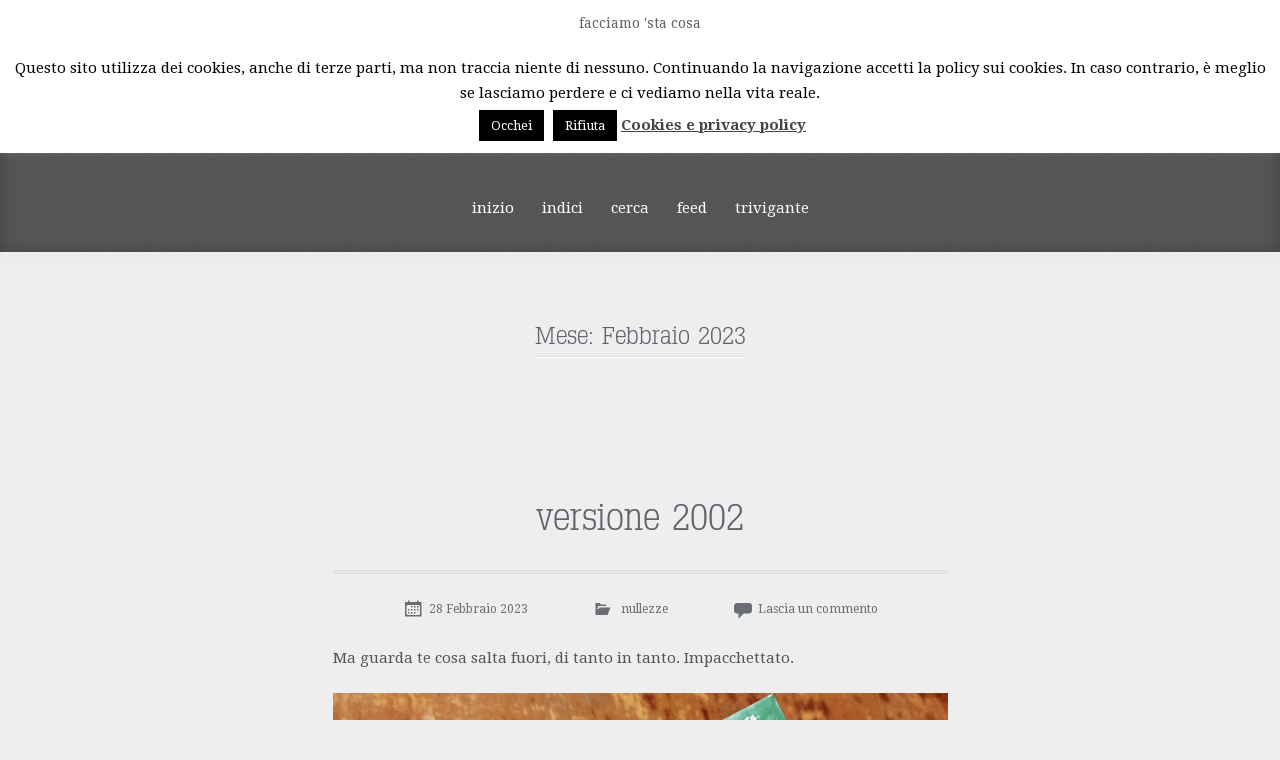

--- FILE ---
content_type: text/html; charset=UTF-8
request_url: https://www.trivigante.it/cose/?m=202302
body_size: 26502
content:
<!DOCTYPE html>
<html lang="it-IT">
<head>
<meta charset="UTF-8">
<meta name="viewport" content="width=device-width, initial-scale=1">
<title>Febbraio | 2023 | trivigante e le cose</title>
<link rel="profile" href="https://gmpg.org/xfn/11">
<link rel="pingback" href="https://www.trivigante.it/cose/xmlrpc.php">


<!-- [BEGIN] Metadata added via All-Meta-Tags plugin by Space X-Chimp ( https://www.spacexchimp.com ) -->
<meta name='author' content='trivigante' />
<meta name='designer' content='sempre io' />
<meta name='contact' content='posta[et]trivigante.it' />
<meta name='copyright' content='sempre mio' />
<meta name='keywords' content='trivigantismi, cose, cose, cose, bellezza e capire - se possibile - il mondo dai particolari senza mai temere' />
<!-- [END] Metadata added via All-Meta-Tags plugin by Space X-Chimp ( https://www.spacexchimp.com ) -->

<meta name='robots' content='max-image-preview:large' />
<link rel='dns-prefetch' href='//www.googletagmanager.com' />
<link rel='dns-prefetch' href='//fonts.googleapis.com' />
<link rel="alternate" type="application/rss+xml" title="trivigante e le cose &raquo; Feed" href="https://www.trivigante.it/cose/?feed=rss2" />
<link rel="alternate" type="application/rss+xml" title="trivigante e le cose &raquo; Feed dei commenti" href="https://www.trivigante.it/cose/?feed=comments-rss2" />
<style id='wp-img-auto-sizes-contain-inline-css' type='text/css'>
img:is([sizes=auto i],[sizes^="auto," i]){contain-intrinsic-size:3000px 1500px}
/*# sourceURL=wp-img-auto-sizes-contain-inline-css */
</style>
<style id='wp-emoji-styles-inline-css' type='text/css'>

	img.wp-smiley, img.emoji {
		display: inline !important;
		border: none !important;
		box-shadow: none !important;
		height: 1em !important;
		width: 1em !important;
		margin: 0 0.07em !important;
		vertical-align: -0.1em !important;
		background: none !important;
		padding: 0 !important;
	}
/*# sourceURL=wp-emoji-styles-inline-css */
</style>
<style id='wp-block-library-inline-css' type='text/css'>
:root{--wp-block-synced-color:#7a00df;--wp-block-synced-color--rgb:122,0,223;--wp-bound-block-color:var(--wp-block-synced-color);--wp-editor-canvas-background:#ddd;--wp-admin-theme-color:#007cba;--wp-admin-theme-color--rgb:0,124,186;--wp-admin-theme-color-darker-10:#006ba1;--wp-admin-theme-color-darker-10--rgb:0,107,160.5;--wp-admin-theme-color-darker-20:#005a87;--wp-admin-theme-color-darker-20--rgb:0,90,135;--wp-admin-border-width-focus:2px}@media (min-resolution:192dpi){:root{--wp-admin-border-width-focus:1.5px}}.wp-element-button{cursor:pointer}:root .has-very-light-gray-background-color{background-color:#eee}:root .has-very-dark-gray-background-color{background-color:#313131}:root .has-very-light-gray-color{color:#eee}:root .has-very-dark-gray-color{color:#313131}:root .has-vivid-green-cyan-to-vivid-cyan-blue-gradient-background{background:linear-gradient(135deg,#00d084,#0693e3)}:root .has-purple-crush-gradient-background{background:linear-gradient(135deg,#34e2e4,#4721fb 50%,#ab1dfe)}:root .has-hazy-dawn-gradient-background{background:linear-gradient(135deg,#faaca8,#dad0ec)}:root .has-subdued-olive-gradient-background{background:linear-gradient(135deg,#fafae1,#67a671)}:root .has-atomic-cream-gradient-background{background:linear-gradient(135deg,#fdd79a,#004a59)}:root .has-nightshade-gradient-background{background:linear-gradient(135deg,#330968,#31cdcf)}:root .has-midnight-gradient-background{background:linear-gradient(135deg,#020381,#2874fc)}:root{--wp--preset--font-size--normal:16px;--wp--preset--font-size--huge:42px}.has-regular-font-size{font-size:1em}.has-larger-font-size{font-size:2.625em}.has-normal-font-size{font-size:var(--wp--preset--font-size--normal)}.has-huge-font-size{font-size:var(--wp--preset--font-size--huge)}.has-text-align-center{text-align:center}.has-text-align-left{text-align:left}.has-text-align-right{text-align:right}.has-fit-text{white-space:nowrap!important}#end-resizable-editor-section{display:none}.aligncenter{clear:both}.items-justified-left{justify-content:flex-start}.items-justified-center{justify-content:center}.items-justified-right{justify-content:flex-end}.items-justified-space-between{justify-content:space-between}.screen-reader-text{border:0;clip-path:inset(50%);height:1px;margin:-1px;overflow:hidden;padding:0;position:absolute;width:1px;word-wrap:normal!important}.screen-reader-text:focus{background-color:#ddd;clip-path:none;color:#444;display:block;font-size:1em;height:auto;left:5px;line-height:normal;padding:15px 23px 14px;text-decoration:none;top:5px;width:auto;z-index:100000}html :where(.has-border-color){border-style:solid}html :where([style*=border-top-color]){border-top-style:solid}html :where([style*=border-right-color]){border-right-style:solid}html :where([style*=border-bottom-color]){border-bottom-style:solid}html :where([style*=border-left-color]){border-left-style:solid}html :where([style*=border-width]){border-style:solid}html :where([style*=border-top-width]){border-top-style:solid}html :where([style*=border-right-width]){border-right-style:solid}html :where([style*=border-bottom-width]){border-bottom-style:solid}html :where([style*=border-left-width]){border-left-style:solid}html :where(img[class*=wp-image-]){height:auto;max-width:100%}:where(figure){margin:0 0 1em}html :where(.is-position-sticky){--wp-admin--admin-bar--position-offset:var(--wp-admin--admin-bar--height,0px)}@media screen and (max-width:600px){html :where(.is-position-sticky){--wp-admin--admin-bar--position-offset:0px}}

/*# sourceURL=wp-block-library-inline-css */
</style><style id='wp-block-image-inline-css' type='text/css'>
.wp-block-image>a,.wp-block-image>figure>a{display:inline-block}.wp-block-image img{box-sizing:border-box;height:auto;max-width:100%;vertical-align:bottom}@media not (prefers-reduced-motion){.wp-block-image img.hide{visibility:hidden}.wp-block-image img.show{animation:show-content-image .4s}}.wp-block-image[style*=border-radius] img,.wp-block-image[style*=border-radius]>a{border-radius:inherit}.wp-block-image.has-custom-border img{box-sizing:border-box}.wp-block-image.aligncenter{text-align:center}.wp-block-image.alignfull>a,.wp-block-image.alignwide>a{width:100%}.wp-block-image.alignfull img,.wp-block-image.alignwide img{height:auto;width:100%}.wp-block-image .aligncenter,.wp-block-image .alignleft,.wp-block-image .alignright,.wp-block-image.aligncenter,.wp-block-image.alignleft,.wp-block-image.alignright{display:table}.wp-block-image .aligncenter>figcaption,.wp-block-image .alignleft>figcaption,.wp-block-image .alignright>figcaption,.wp-block-image.aligncenter>figcaption,.wp-block-image.alignleft>figcaption,.wp-block-image.alignright>figcaption{caption-side:bottom;display:table-caption}.wp-block-image .alignleft{float:left;margin:.5em 1em .5em 0}.wp-block-image .alignright{float:right;margin:.5em 0 .5em 1em}.wp-block-image .aligncenter{margin-left:auto;margin-right:auto}.wp-block-image :where(figcaption){margin-bottom:1em;margin-top:.5em}.wp-block-image.is-style-circle-mask img{border-radius:9999px}@supports ((-webkit-mask-image:none) or (mask-image:none)) or (-webkit-mask-image:none){.wp-block-image.is-style-circle-mask img{border-radius:0;-webkit-mask-image:url('data:image/svg+xml;utf8,<svg viewBox="0 0 100 100" xmlns="http://www.w3.org/2000/svg"><circle cx="50" cy="50" r="50"/></svg>');mask-image:url('data:image/svg+xml;utf8,<svg viewBox="0 0 100 100" xmlns="http://www.w3.org/2000/svg"><circle cx="50" cy="50" r="50"/></svg>');mask-mode:alpha;-webkit-mask-position:center;mask-position:center;-webkit-mask-repeat:no-repeat;mask-repeat:no-repeat;-webkit-mask-size:contain;mask-size:contain}}:root :where(.wp-block-image.is-style-rounded img,.wp-block-image .is-style-rounded img){border-radius:9999px}.wp-block-image figure{margin:0}.wp-lightbox-container{display:flex;flex-direction:column;position:relative}.wp-lightbox-container img{cursor:zoom-in}.wp-lightbox-container img:hover+button{opacity:1}.wp-lightbox-container button{align-items:center;backdrop-filter:blur(16px) saturate(180%);background-color:#5a5a5a40;border:none;border-radius:4px;cursor:zoom-in;display:flex;height:20px;justify-content:center;opacity:0;padding:0;position:absolute;right:16px;text-align:center;top:16px;width:20px;z-index:100}@media not (prefers-reduced-motion){.wp-lightbox-container button{transition:opacity .2s ease}}.wp-lightbox-container button:focus-visible{outline:3px auto #5a5a5a40;outline:3px auto -webkit-focus-ring-color;outline-offset:3px}.wp-lightbox-container button:hover{cursor:pointer;opacity:1}.wp-lightbox-container button:focus{opacity:1}.wp-lightbox-container button:focus,.wp-lightbox-container button:hover,.wp-lightbox-container button:not(:hover):not(:active):not(.has-background){background-color:#5a5a5a40;border:none}.wp-lightbox-overlay{box-sizing:border-box;cursor:zoom-out;height:100vh;left:0;overflow:hidden;position:fixed;top:0;visibility:hidden;width:100%;z-index:100000}.wp-lightbox-overlay .close-button{align-items:center;cursor:pointer;display:flex;justify-content:center;min-height:40px;min-width:40px;padding:0;position:absolute;right:calc(env(safe-area-inset-right) + 16px);top:calc(env(safe-area-inset-top) + 16px);z-index:5000000}.wp-lightbox-overlay .close-button:focus,.wp-lightbox-overlay .close-button:hover,.wp-lightbox-overlay .close-button:not(:hover):not(:active):not(.has-background){background:none;border:none}.wp-lightbox-overlay .lightbox-image-container{height:var(--wp--lightbox-container-height);left:50%;overflow:hidden;position:absolute;top:50%;transform:translate(-50%,-50%);transform-origin:top left;width:var(--wp--lightbox-container-width);z-index:9999999999}.wp-lightbox-overlay .wp-block-image{align-items:center;box-sizing:border-box;display:flex;height:100%;justify-content:center;margin:0;position:relative;transform-origin:0 0;width:100%;z-index:3000000}.wp-lightbox-overlay .wp-block-image img{height:var(--wp--lightbox-image-height);min-height:var(--wp--lightbox-image-height);min-width:var(--wp--lightbox-image-width);width:var(--wp--lightbox-image-width)}.wp-lightbox-overlay .wp-block-image figcaption{display:none}.wp-lightbox-overlay button{background:none;border:none}.wp-lightbox-overlay .scrim{background-color:#fff;height:100%;opacity:.9;position:absolute;width:100%;z-index:2000000}.wp-lightbox-overlay.active{visibility:visible}@media not (prefers-reduced-motion){.wp-lightbox-overlay.active{animation:turn-on-visibility .25s both}.wp-lightbox-overlay.active img{animation:turn-on-visibility .35s both}.wp-lightbox-overlay.show-closing-animation:not(.active){animation:turn-off-visibility .35s both}.wp-lightbox-overlay.show-closing-animation:not(.active) img{animation:turn-off-visibility .25s both}.wp-lightbox-overlay.zoom.active{animation:none;opacity:1;visibility:visible}.wp-lightbox-overlay.zoom.active .lightbox-image-container{animation:lightbox-zoom-in .4s}.wp-lightbox-overlay.zoom.active .lightbox-image-container img{animation:none}.wp-lightbox-overlay.zoom.active .scrim{animation:turn-on-visibility .4s forwards}.wp-lightbox-overlay.zoom.show-closing-animation:not(.active){animation:none}.wp-lightbox-overlay.zoom.show-closing-animation:not(.active) .lightbox-image-container{animation:lightbox-zoom-out .4s}.wp-lightbox-overlay.zoom.show-closing-animation:not(.active) .lightbox-image-container img{animation:none}.wp-lightbox-overlay.zoom.show-closing-animation:not(.active) .scrim{animation:turn-off-visibility .4s forwards}}@keyframes show-content-image{0%{visibility:hidden}99%{visibility:hidden}to{visibility:visible}}@keyframes turn-on-visibility{0%{opacity:0}to{opacity:1}}@keyframes turn-off-visibility{0%{opacity:1;visibility:visible}99%{opacity:0;visibility:visible}to{opacity:0;visibility:hidden}}@keyframes lightbox-zoom-in{0%{transform:translate(calc((-100vw + var(--wp--lightbox-scrollbar-width))/2 + var(--wp--lightbox-initial-left-position)),calc(-50vh + var(--wp--lightbox-initial-top-position))) scale(var(--wp--lightbox-scale))}to{transform:translate(-50%,-50%) scale(1)}}@keyframes lightbox-zoom-out{0%{transform:translate(-50%,-50%) scale(1);visibility:visible}99%{visibility:visible}to{transform:translate(calc((-100vw + var(--wp--lightbox-scrollbar-width))/2 + var(--wp--lightbox-initial-left-position)),calc(-50vh + var(--wp--lightbox-initial-top-position))) scale(var(--wp--lightbox-scale));visibility:hidden}}
/*# sourceURL=https://www.trivigante.it/cose/wp-includes/blocks/image/style.min.css */
</style>
<style id='wp-block-image-theme-inline-css' type='text/css'>
:root :where(.wp-block-image figcaption){color:#555;font-size:13px;text-align:center}.is-dark-theme :root :where(.wp-block-image figcaption){color:#ffffffa6}.wp-block-image{margin:0 0 1em}
/*# sourceURL=https://www.trivigante.it/cose/wp-includes/blocks/image/theme.min.css */
</style>
<style id='wp-block-paragraph-inline-css' type='text/css'>
.is-small-text{font-size:.875em}.is-regular-text{font-size:1em}.is-large-text{font-size:2.25em}.is-larger-text{font-size:3em}.has-drop-cap:not(:focus):first-letter{float:left;font-size:8.4em;font-style:normal;font-weight:100;line-height:.68;margin:.05em .1em 0 0;text-transform:uppercase}body.rtl .has-drop-cap:not(:focus):first-letter{float:none;margin-left:.1em}p.has-drop-cap.has-background{overflow:hidden}:root :where(p.has-background){padding:1.25em 2.375em}:where(p.has-text-color:not(.has-link-color)) a{color:inherit}p.has-text-align-left[style*="writing-mode:vertical-lr"],p.has-text-align-right[style*="writing-mode:vertical-rl"]{rotate:180deg}
/*# sourceURL=https://www.trivigante.it/cose/wp-includes/blocks/paragraph/style.min.css */
</style>
<style id='wp-block-separator-inline-css' type='text/css'>
@charset "UTF-8";.wp-block-separator{border:none;border-top:2px solid}:root :where(.wp-block-separator.is-style-dots){height:auto;line-height:1;text-align:center}:root :where(.wp-block-separator.is-style-dots):before{color:currentColor;content:"···";font-family:serif;font-size:1.5em;letter-spacing:2em;padding-left:2em}.wp-block-separator.is-style-dots{background:none!important;border:none!important}
/*# sourceURL=https://www.trivigante.it/cose/wp-includes/blocks/separator/style.min.css */
</style>
<style id='wp-block-separator-theme-inline-css' type='text/css'>
.wp-block-separator.has-css-opacity{opacity:.4}.wp-block-separator{border:none;border-bottom:2px solid;margin-left:auto;margin-right:auto}.wp-block-separator.has-alpha-channel-opacity{opacity:1}.wp-block-separator:not(.is-style-wide):not(.is-style-dots){width:100px}.wp-block-separator.has-background:not(.is-style-dots){border-bottom:none;height:1px}.wp-block-separator.has-background:not(.is-style-wide):not(.is-style-dots){height:2px}
/*# sourceURL=https://www.trivigante.it/cose/wp-includes/blocks/separator/theme.min.css */
</style>
<style id='global-styles-inline-css' type='text/css'>
:root{--wp--preset--aspect-ratio--square: 1;--wp--preset--aspect-ratio--4-3: 4/3;--wp--preset--aspect-ratio--3-4: 3/4;--wp--preset--aspect-ratio--3-2: 3/2;--wp--preset--aspect-ratio--2-3: 2/3;--wp--preset--aspect-ratio--16-9: 16/9;--wp--preset--aspect-ratio--9-16: 9/16;--wp--preset--color--black: #000000;--wp--preset--color--cyan-bluish-gray: #abb8c3;--wp--preset--color--white: #ffffff;--wp--preset--color--pale-pink: #f78da7;--wp--preset--color--vivid-red: #cf2e2e;--wp--preset--color--luminous-vivid-orange: #ff6900;--wp--preset--color--luminous-vivid-amber: #fcb900;--wp--preset--color--light-green-cyan: #7bdcb5;--wp--preset--color--vivid-green-cyan: #00d084;--wp--preset--color--pale-cyan-blue: #8ed1fc;--wp--preset--color--vivid-cyan-blue: #0693e3;--wp--preset--color--vivid-purple: #9b51e0;--wp--preset--gradient--vivid-cyan-blue-to-vivid-purple: linear-gradient(135deg,rgb(6,147,227) 0%,rgb(155,81,224) 100%);--wp--preset--gradient--light-green-cyan-to-vivid-green-cyan: linear-gradient(135deg,rgb(122,220,180) 0%,rgb(0,208,130) 100%);--wp--preset--gradient--luminous-vivid-amber-to-luminous-vivid-orange: linear-gradient(135deg,rgb(252,185,0) 0%,rgb(255,105,0) 100%);--wp--preset--gradient--luminous-vivid-orange-to-vivid-red: linear-gradient(135deg,rgb(255,105,0) 0%,rgb(207,46,46) 100%);--wp--preset--gradient--very-light-gray-to-cyan-bluish-gray: linear-gradient(135deg,rgb(238,238,238) 0%,rgb(169,184,195) 100%);--wp--preset--gradient--cool-to-warm-spectrum: linear-gradient(135deg,rgb(74,234,220) 0%,rgb(151,120,209) 20%,rgb(207,42,186) 40%,rgb(238,44,130) 60%,rgb(251,105,98) 80%,rgb(254,248,76) 100%);--wp--preset--gradient--blush-light-purple: linear-gradient(135deg,rgb(255,206,236) 0%,rgb(152,150,240) 100%);--wp--preset--gradient--blush-bordeaux: linear-gradient(135deg,rgb(254,205,165) 0%,rgb(254,45,45) 50%,rgb(107,0,62) 100%);--wp--preset--gradient--luminous-dusk: linear-gradient(135deg,rgb(255,203,112) 0%,rgb(199,81,192) 50%,rgb(65,88,208) 100%);--wp--preset--gradient--pale-ocean: linear-gradient(135deg,rgb(255,245,203) 0%,rgb(182,227,212) 50%,rgb(51,167,181) 100%);--wp--preset--gradient--electric-grass: linear-gradient(135deg,rgb(202,248,128) 0%,rgb(113,206,126) 100%);--wp--preset--gradient--midnight: linear-gradient(135deg,rgb(2,3,129) 0%,rgb(40,116,252) 100%);--wp--preset--font-size--small: 13px;--wp--preset--font-size--medium: 20px;--wp--preset--font-size--large: 36px;--wp--preset--font-size--x-large: 42px;--wp--preset--spacing--20: 0.44rem;--wp--preset--spacing--30: 0.67rem;--wp--preset--spacing--40: 1rem;--wp--preset--spacing--50: 1.5rem;--wp--preset--spacing--60: 2.25rem;--wp--preset--spacing--70: 3.38rem;--wp--preset--spacing--80: 5.06rem;--wp--preset--shadow--natural: 6px 6px 9px rgba(0, 0, 0, 0.2);--wp--preset--shadow--deep: 12px 12px 50px rgba(0, 0, 0, 0.4);--wp--preset--shadow--sharp: 6px 6px 0px rgba(0, 0, 0, 0.2);--wp--preset--shadow--outlined: 6px 6px 0px -3px rgb(255, 255, 255), 6px 6px rgb(0, 0, 0);--wp--preset--shadow--crisp: 6px 6px 0px rgb(0, 0, 0);}:where(.is-layout-flex){gap: 0.5em;}:where(.is-layout-grid){gap: 0.5em;}body .is-layout-flex{display: flex;}.is-layout-flex{flex-wrap: wrap;align-items: center;}.is-layout-flex > :is(*, div){margin: 0;}body .is-layout-grid{display: grid;}.is-layout-grid > :is(*, div){margin: 0;}:where(.wp-block-columns.is-layout-flex){gap: 2em;}:where(.wp-block-columns.is-layout-grid){gap: 2em;}:where(.wp-block-post-template.is-layout-flex){gap: 1.25em;}:where(.wp-block-post-template.is-layout-grid){gap: 1.25em;}.has-black-color{color: var(--wp--preset--color--black) !important;}.has-cyan-bluish-gray-color{color: var(--wp--preset--color--cyan-bluish-gray) !important;}.has-white-color{color: var(--wp--preset--color--white) !important;}.has-pale-pink-color{color: var(--wp--preset--color--pale-pink) !important;}.has-vivid-red-color{color: var(--wp--preset--color--vivid-red) !important;}.has-luminous-vivid-orange-color{color: var(--wp--preset--color--luminous-vivid-orange) !important;}.has-luminous-vivid-amber-color{color: var(--wp--preset--color--luminous-vivid-amber) !important;}.has-light-green-cyan-color{color: var(--wp--preset--color--light-green-cyan) !important;}.has-vivid-green-cyan-color{color: var(--wp--preset--color--vivid-green-cyan) !important;}.has-pale-cyan-blue-color{color: var(--wp--preset--color--pale-cyan-blue) !important;}.has-vivid-cyan-blue-color{color: var(--wp--preset--color--vivid-cyan-blue) !important;}.has-vivid-purple-color{color: var(--wp--preset--color--vivid-purple) !important;}.has-black-background-color{background-color: var(--wp--preset--color--black) !important;}.has-cyan-bluish-gray-background-color{background-color: var(--wp--preset--color--cyan-bluish-gray) !important;}.has-white-background-color{background-color: var(--wp--preset--color--white) !important;}.has-pale-pink-background-color{background-color: var(--wp--preset--color--pale-pink) !important;}.has-vivid-red-background-color{background-color: var(--wp--preset--color--vivid-red) !important;}.has-luminous-vivid-orange-background-color{background-color: var(--wp--preset--color--luminous-vivid-orange) !important;}.has-luminous-vivid-amber-background-color{background-color: var(--wp--preset--color--luminous-vivid-amber) !important;}.has-light-green-cyan-background-color{background-color: var(--wp--preset--color--light-green-cyan) !important;}.has-vivid-green-cyan-background-color{background-color: var(--wp--preset--color--vivid-green-cyan) !important;}.has-pale-cyan-blue-background-color{background-color: var(--wp--preset--color--pale-cyan-blue) !important;}.has-vivid-cyan-blue-background-color{background-color: var(--wp--preset--color--vivid-cyan-blue) !important;}.has-vivid-purple-background-color{background-color: var(--wp--preset--color--vivid-purple) !important;}.has-black-border-color{border-color: var(--wp--preset--color--black) !important;}.has-cyan-bluish-gray-border-color{border-color: var(--wp--preset--color--cyan-bluish-gray) !important;}.has-white-border-color{border-color: var(--wp--preset--color--white) !important;}.has-pale-pink-border-color{border-color: var(--wp--preset--color--pale-pink) !important;}.has-vivid-red-border-color{border-color: var(--wp--preset--color--vivid-red) !important;}.has-luminous-vivid-orange-border-color{border-color: var(--wp--preset--color--luminous-vivid-orange) !important;}.has-luminous-vivid-amber-border-color{border-color: var(--wp--preset--color--luminous-vivid-amber) !important;}.has-light-green-cyan-border-color{border-color: var(--wp--preset--color--light-green-cyan) !important;}.has-vivid-green-cyan-border-color{border-color: var(--wp--preset--color--vivid-green-cyan) !important;}.has-pale-cyan-blue-border-color{border-color: var(--wp--preset--color--pale-cyan-blue) !important;}.has-vivid-cyan-blue-border-color{border-color: var(--wp--preset--color--vivid-cyan-blue) !important;}.has-vivid-purple-border-color{border-color: var(--wp--preset--color--vivid-purple) !important;}.has-vivid-cyan-blue-to-vivid-purple-gradient-background{background: var(--wp--preset--gradient--vivid-cyan-blue-to-vivid-purple) !important;}.has-light-green-cyan-to-vivid-green-cyan-gradient-background{background: var(--wp--preset--gradient--light-green-cyan-to-vivid-green-cyan) !important;}.has-luminous-vivid-amber-to-luminous-vivid-orange-gradient-background{background: var(--wp--preset--gradient--luminous-vivid-amber-to-luminous-vivid-orange) !important;}.has-luminous-vivid-orange-to-vivid-red-gradient-background{background: var(--wp--preset--gradient--luminous-vivid-orange-to-vivid-red) !important;}.has-very-light-gray-to-cyan-bluish-gray-gradient-background{background: var(--wp--preset--gradient--very-light-gray-to-cyan-bluish-gray) !important;}.has-cool-to-warm-spectrum-gradient-background{background: var(--wp--preset--gradient--cool-to-warm-spectrum) !important;}.has-blush-light-purple-gradient-background{background: var(--wp--preset--gradient--blush-light-purple) !important;}.has-blush-bordeaux-gradient-background{background: var(--wp--preset--gradient--blush-bordeaux) !important;}.has-luminous-dusk-gradient-background{background: var(--wp--preset--gradient--luminous-dusk) !important;}.has-pale-ocean-gradient-background{background: var(--wp--preset--gradient--pale-ocean) !important;}.has-electric-grass-gradient-background{background: var(--wp--preset--gradient--electric-grass) !important;}.has-midnight-gradient-background{background: var(--wp--preset--gradient--midnight) !important;}.has-small-font-size{font-size: var(--wp--preset--font-size--small) !important;}.has-medium-font-size{font-size: var(--wp--preset--font-size--medium) !important;}.has-large-font-size{font-size: var(--wp--preset--font-size--large) !important;}.has-x-large-font-size{font-size: var(--wp--preset--font-size--x-large) !important;}
/*# sourceURL=global-styles-inline-css */
</style>

<style id='classic-theme-styles-inline-css' type='text/css'>
/*! This file is auto-generated */
.wp-block-button__link{color:#fff;background-color:#32373c;border-radius:9999px;box-shadow:none;text-decoration:none;padding:calc(.667em + 2px) calc(1.333em + 2px);font-size:1.125em}.wp-block-file__button{background:#32373c;color:#fff;text-decoration:none}
/*# sourceURL=/wp-includes/css/classic-themes.min.css */
</style>
<link rel='stylesheet' id='cookie-law-info-css' href='https://www.trivigante.it/cose/wp-content/plugins/cookie-law-info/legacy/public/css/cookie-law-info-public.css?ver=3.3.9.1' type='text/css' media='all' />
<link rel='stylesheet' id='cookie-law-info-gdpr-css' href='https://www.trivigante.it/cose/wp-content/plugins/cookie-law-info/legacy/public/css/cookie-law-info-gdpr.css?ver=3.3.9.1' type='text/css' media='all' />
<link rel='stylesheet' id='typo-style-css' href='https://www.trivigante.it/cose/wp-content/themes/typo-wpcom/style.css?ver=6.9' type='text/css' media='all' />
<link rel='stylesheet' id='typo-vast-shadow-css' href='https://fonts.googleapis.com/css?family=Vast+Shadow&#038;ver=6.9' type='text/css' media='all' />
<link rel='stylesheet' id='typo-droid-serif-css' href='https://fonts.googleapis.com/css?family=Droid+Serif%3A400%2C700%2C400italic%2C700italic&#038;ver=6.9' type='text/css' media='all' />
<script type="text/javascript" src="https://www.trivigante.it/cose/wp-includes/js/jquery/jquery.min.js?ver=3.7.1" id="jquery-core-js"></script>
<script type="text/javascript" src="https://www.trivigante.it/cose/wp-includes/js/jquery/jquery-migrate.min.js?ver=3.4.1" id="jquery-migrate-js"></script>
<script type="text/javascript" id="cookie-law-info-js-extra">
/* <![CDATA[ */
var Cli_Data = {"nn_cookie_ids":[],"cookielist":[],"non_necessary_cookies":[],"ccpaEnabled":"","ccpaRegionBased":"","ccpaBarEnabled":"","strictlyEnabled":["necessary","obligatoire"],"ccpaType":"gdpr","js_blocking":"","custom_integration":"","triggerDomRefresh":"","secure_cookies":""};
var cli_cookiebar_settings = {"animate_speed_hide":"500","animate_speed_show":"500","background":"#fff","border":"#444","border_on":"","button_1_button_colour":"#000","button_1_button_hover":"#000000","button_1_link_colour":"#fff","button_1_as_button":"1","button_1_new_win":"","button_2_button_colour":"#333","button_2_button_hover":"#292929","button_2_link_colour":"#444","button_2_as_button":"","button_2_hidebar":"1","button_3_button_colour":"#000","button_3_button_hover":"#000000","button_3_link_colour":"#fff","button_3_as_button":"1","button_3_new_win":"","button_4_button_colour":"#000","button_4_button_hover":"#000000","button_4_link_colour":"#fff","button_4_as_button":"1","button_7_button_colour":"#61a229","button_7_button_hover":"#4e8221","button_7_link_colour":"#fff","button_7_as_button":"1","button_7_new_win":"","font_family":"inherit","header_fix":"","notify_animate_hide":"1","notify_animate_show":"","notify_div_id":"#cookie-law-info-bar","notify_position_horizontal":"right","notify_position_vertical":"top","scroll_close":"1","scroll_close_reload":"","accept_close_reload":"","reject_close_reload":"","showagain_tab":"","showagain_background":"#fff","showagain_border":"#000","showagain_div_id":"#cookie-law-info-again","showagain_x_position":"100px","text":"#000","show_once_yn":"1","show_once":"10000","logging_on":"","as_popup":"","popup_overlay":"1","bar_heading_text":"facciamo 'sta cosa","cookie_bar_as":"banner","popup_showagain_position":"bottom-right","widget_position":"left"};
var log_object = {"ajax_url":"https://www.trivigante.it/cose/wp-admin/admin-ajax.php"};
//# sourceURL=cookie-law-info-js-extra
/* ]]> */
</script>
<script type="text/javascript" src="https://www.trivigante.it/cose/wp-content/plugins/cookie-law-info/legacy/public/js/cookie-law-info-public.js?ver=3.3.9.1" id="cookie-law-info-js"></script>

<!-- Snippet del tag Google (gtag.js) aggiunto da Site Kit -->
<!-- Snippet Google Analytics aggiunto da Site Kit -->
<script type="text/javascript" src="https://www.googletagmanager.com/gtag/js?id=GT-NBQQL32" id="google_gtagjs-js" async></script>
<script type="text/javascript" id="google_gtagjs-js-after">
/* <![CDATA[ */
window.dataLayer = window.dataLayer || [];function gtag(){dataLayer.push(arguments);}
gtag("set","linker",{"domains":["www.trivigante.it"]});
gtag("js", new Date());
gtag("set", "developer_id.dZTNiMT", true);
gtag("config", "GT-NBQQL32");
//# sourceURL=google_gtagjs-js-after
/* ]]> */
</script>
<link rel="https://api.w.org/" href="https://www.trivigante.it/cose/index.php?rest_route=/" /><link rel="EditURI" type="application/rsd+xml" title="RSD" href="https://www.trivigante.it/cose/xmlrpc.php?rsd" />
<meta name="generator" content="WordPress 6.9" />
<meta name="cdp-version" content="1.5.0" /><meta name="generator" content="Site Kit by Google 1.170.0" /><style type="text/css">.recentcomments a{display:inline !important;padding:0 !important;margin:0 !important;}</style>	<style type="text/css">
			.site-title,
		.site-description {
			position: absolute;
			clip: rect(1px, 1px, 1px, 1px);
		}
		</style>
	</head>

<body data-rsssl=1 class="archive date wp-theme-typo-wpcom">
<div id="page" class="hfeed site">
		<header id="masthead" class="site-header" role="banner">
				<a href="https://www.trivigante.it/cose/" rel="home">
			<img src="https://www.trivigante.it/cose/wp-content/uploads/2015/07/cose_wp_testata.png" width="562" height="142" alt="">
		</a>
				<div class="site-branding">
			<h1 class="site-title"><a href="https://www.trivigante.it/cose/" rel="home">trivigante e le cose</a></h1>
			<h2 class="site-description"></h2>
		</div>

		<nav id="site-navigation" class="main-navigation" role="navigation">
			<h1 class="menu-toggle">Menu</h1>
			<a class="skip-link screen-reader-text" href="#content">Vai al contenuto</a>

			
				<div class="menu-sopra-container"><ul id="menu-sopra" class="menu"><li id="menu-item-52" class="menu-item menu-item-type-custom menu-item-object-custom menu-item-home menu-item-52"><a href="https://www.trivigante.it/cose/">inizio</a></li>
<li id="menu-item-16034" class="menu-item menu-item-type-post_type menu-item-object-page menu-item-16034"><a href="https://www.trivigante.it/cose/?page_id=16003">indici</a></li>
<li id="menu-item-13451" class="menu-item menu-item-type-post_type menu-item-object-page menu-item-13451"><a href="https://www.trivigante.it/cose/?page_id=5471">cerca</a></li>
<li id="menu-item-5482" class="menu-item menu-item-type-custom menu-item-object-custom menu-item-5482"><a href="https://www.trivigante.it/cose/?feed=rss2">feed</a></li>
<li id="menu-item-5491" class="menu-item menu-item-type-custom menu-item-object-custom menu-item-5491"><a href="http://www.trivigante.it">trivigante</a></li>
</ul></div>
			
		</nav><!-- #site-navigation -->
	</header><!-- #masthead -->

	<div id="content" class="site-content">

	<section id="primary" class="content-area">
		<main id="main" class="site-main" role="main">

		
			<header class="page-header">
				<h1 class="page-title">
					Mese: <span>Febbraio 2023</span>				</h1>
							</header><!-- .page-header -->

						
				
<div class="hentry-wrapper">
	<article id="post-24766" class="post-24766 post type-post status-publish format-standard hentry category-nullezze">
		<header class="entry-header">
							<h1 class="entry-title"><a href="https://www.trivigante.it/cose/?p=24766" rel="bookmark">versione 2002</a></h1>									<div class="entry-meta">
				<span class="posted-on"><a href="https://www.trivigante.it/cose/?p=24766" rel="bookmark"><time class="entry-date published" datetime="2023-02-28T07:44:00+01:00">28 Febbraio 2023</time><time class="updated" datetime="2024-02-09T20:42:22+01:00">9 Febbraio 2024</time></a></span><span class="byline"><span class="author vcard"><a class="url fn n" href="https://www.trivigante.it/cose/?author=4">trivigante</a></span></span>																		<span class="cat-links">
						<a href="https://www.trivigante.it/cose/?cat=7" rel="category">nullezze</a>					</span>
					
									
								<span class="comments-link"><a href="https://www.trivigante.it/cose/?p=24766#respond">Lascia un commento</a></span>
								</div><!-- .entry-meta -->
						</header><!-- .entry-header -->

				<div class="entry-content">
			
<p>Ma guarda te cosa salta fuori, di tanto in tanto. Impacchettato.</p>



<figure class="wp-block-image size-full"><img fetchpriority="high" decoding="async" width="750" height="638" src="https://www.trivigante.it/cose/wp-content/uploads/2023/02/230104.xp_.jpg" alt="" class="wp-image-24767" srcset="https://www.trivigante.it/cose/wp-content/uploads/2023/02/230104.xp_.jpg 750w, https://www.trivigante.it/cose/wp-content/uploads/2023/02/230104.xp_-615x523.jpg 615w" sizes="(max-width: 750px) 100vw, 750px" /></figure>



<p>Potrei aprirci un bancomat, a questo punto.</p>
					</div><!-- .entry-content -->
		
		<footer class="entry-meta">
					</footer><!-- .entry-meta -->
	</article><!-- #post-## -->
</div><!-- .hentry-wrapper -->

			
				
<div class="hentry-wrapper">
	<article id="post-24756" class="post-24756 post type-post status-publish format-standard hentry category-fatti">
		<header class="entry-header">
							<h1 class="entry-title"><a href="https://www.trivigante.it/cose/?p=24756" rel="bookmark">«persone grigie e timorose, caute e pronte a spendersi soprattutto per una rivalità»</a></h1>									<div class="entry-meta">
				<span class="posted-on"><a href="https://www.trivigante.it/cose/?p=24756" rel="bookmark"><time class="entry-date published" datetime="2023-02-27T10:35:05+01:00">27 Febbraio 2023</time><time class="updated" datetime="2024-02-09T20:42:22+01:00">9 Febbraio 2024</time></a></span><span class="byline"><span class="author vcard"><a class="url fn n" href="https://www.trivigante.it/cose/?author=4">trivigante</a></span></span>																		<span class="cat-links">
						<a href="https://www.trivigante.it/cose/?cat=8" rel="category">fatti</a>					</span>
					
									
								<span class="comments-link"><a href="https://www.trivigante.it/cose/?p=24756#respond">Lascia un commento</a></span>
								</div><!-- .entry-meta -->
						</header><!-- .entry-header -->

				<div class="entry-content">
			
<p>Non ho votato e non voto alle primarie perché non credo sia lo strumento adatto per la scelta del segretario di un partito, credo che la decisione debba venire dall&#8217;interno. Altrimenti, la scelta verrà effettuata da cittadini più o meno consapevoli delle dinamiche interne al partito e alla politica e perlopiù sulla base di indizi, preferenze personali e caratteristiche che tendiamo tutti ad attribuire arbitrariamente ai candidati e senza tenere conto di elementi essenziali. Capisco molte delle motivazioni contrarie, condivisibili, favorevoli alle primarie, ma resto sul mio.<br>Bene, vince Schlein. Donna, giovane, attenta ai diritti. Questi i fatti e proprio in virtù di essi, perché è giovane e donna, elementi nuovi nel PD, le si attribuisce la carica di novità, la capacità di dare una svolta al partito e di rompere l&#8217;immobilismo che regna al suo interno da molto. Però buona parte dell&#8217;estabilishment del partito e in particolare l&#8217;area socialdemocratica e cristiano dem, i democristiani, ovvero quei capibastone delle correnti che l&#8217;elezione di Schlein si spera elimini, appoggia la nuova segretaria ed esulta per l&#8217;elezione. Bettini, Orlando, l&#8217;orrendo Franceschini che io identifico come emblema di tutti i mali, Zingaretti, Gualtieri, tutti quanti belli contenti nonostante, va detto, alcuni mesi fa la osteggiassero vivacemente. E allora?<br>Per lo stesso principio, ma è teoria, immagino che le votazioni degli iscritti al partito, che hanno preceduto le primarie, siano avvenute sulla base di una maggiore consapevolezza della natura dei candidati, delle reciproche posizioni nel partito, delle opportunità future, rispetto alle primarie cui poteva partecipare qualsiasi cittadino consapevole e non. E loro hanno scelto Bonaccini, nonostante non appartenga ad alcuna corrente. Che per carità, la sua sbandata renziana l&#8217;ha avuta e non è esente da critiche, però il fatto resta.<br>Ha vinto Schlein, viva Schlein quindi. Incarna il nuovo e la svolta, i prossimi tempi diranno se si tratta di realtà o di proiezione delle aspettative degli elettori, di sicuro però con questa elezione non cambia molto all&#8217;interno del partito, anzi alcune aree ne escono enormemente rafforzate. Che è un po&#8217; il problema. Fin da settembre si diceva, l&#8217;ho detto anch&#8217;io, che si sarebbe dovuti partire dalle tesi per arrivare al congresso e non dalle persone e così, ancora una volta, non è stato. Vediamo, al momento viva Schlein, speriamo non sia la solita delusione PD.</p>
					</div><!-- .entry-content -->
		
		<footer class="entry-meta">
					</footer><!-- .entry-meta -->
	</article><!-- #post-## -->
</div><!-- .hentry-wrapper -->

			
				
<div class="hentry-wrapper">
	<article id="post-24762" class="post-24762 post type-post status-publish format-standard hentry category-nullezze">
		<header class="entry-header">
							<h1 class="entry-title"><a href="https://www.trivigante.it/cose/?p=24762" rel="bookmark">cosa leggo stasera?</a></h1>									<div class="entry-meta">
				<span class="posted-on"><a href="https://www.trivigante.it/cose/?p=24762" rel="bookmark"><time class="entry-date published" datetime="2023-02-24T14:16:00+01:00">24 Febbraio 2023</time><time class="updated" datetime="2024-02-09T20:42:22+01:00">9 Febbraio 2024</time></a></span><span class="byline"><span class="author vcard"><a class="url fn n" href="https://www.trivigante.it/cose/?author=4">trivigante</a></span></span>																		<span class="cat-links">
						<a href="https://www.trivigante.it/cose/?cat=7" rel="category">nullezze</a>					</span>
					
									
								<span class="comments-link"><a href="https://www.trivigante.it/cose/?p=24762#respond">Lascia un commento</a></span>
								</div><!-- .entry-meta -->
						</header><!-- .entry-header -->

				<div class="entry-content">
			
<p>Un mese fa in libreria gli altarini erano due:</p>



<figure class="wp-block-image size-full is-resized"><img decoding="async" src="https://www.trivigante.it/cose/wp-content/uploads/2023/02/221227.libreria-rotated.jpg" alt="" class="wp-image-24763" width="615"/></figure>



<p>Con prevalenza della regina.</p>
					</div><!-- .entry-content -->
		
		<footer class="entry-meta">
					</footer><!-- .entry-meta -->
	</article><!-- #post-## -->
</div><!-- .hentry-wrapper -->

			
				
<div class="hentry-wrapper">
	<article id="post-24753" class="post-24753 post type-post status-publish format-standard hentry category-nullezze">
		<header class="entry-header">
							<h1 class="entry-title"><a href="https://www.trivigante.it/cose/?p=24753" rel="bookmark">prospettiva infinita</a></h1>									<div class="entry-meta">
				<span class="posted-on"><a href="https://www.trivigante.it/cose/?p=24753" rel="bookmark"><time class="entry-date published" datetime="2023-02-23T07:46:00+01:00">23 Febbraio 2023</time><time class="updated" datetime="2024-02-09T20:42:22+01:00">9 Febbraio 2024</time></a></span><span class="byline"><span class="author vcard"><a class="url fn n" href="https://www.trivigante.it/cose/?author=4">trivigante</a></span></span>																		<span class="cat-links">
						<a href="https://www.trivigante.it/cose/?cat=7" rel="category">nullezze</a>					</span>
					
									
								<span class="comments-link"><a href="https://www.trivigante.it/cose/?p=24753#respond">Lascia un commento</a></span>
								</div><!-- .entry-meta -->
						</header><!-- .entry-header -->

				<div class="entry-content">
			
<figure class="wp-block-image size-full"><img decoding="async" width="750" height="634" src="https://www.trivigante.it/cose/wp-content/uploads/2023/02/230216.monumentaleto.jpg" alt="" class="wp-image-24754" srcset="https://www.trivigante.it/cose/wp-content/uploads/2023/02/230216.monumentaleto.jpg 750w, https://www.trivigante.it/cose/wp-content/uploads/2023/02/230216.monumentaleto-615x520.jpg 615w" sizes="(max-width: 750px) 100vw, 750px" /></figure>



<p>Credo l&#8217;idea fosse quella, trattandosi di un cimitero.<br>Monumentale di Torino, foto mia, machelodicoaffare? Son tutte mie, o quasi, qui.</p>
					</div><!-- .entry-content -->
		
		<footer class="entry-meta">
					</footer><!-- .entry-meta -->
	</article><!-- #post-## -->
</div><!-- .hentry-wrapper -->

			
				
<div class="hentry-wrapper">
	<article id="post-24735" class="post-24735 post type-post status-publish format-standard hentry category-trivigantismi">
		<header class="entry-header">
							<h1 class="entry-title"><a href="https://www.trivigante.it/cose/?p=24735" rel="bookmark">gezicht op Delft</a></h1>									<div class="entry-meta">
				<span class="posted-on"><a href="https://www.trivigante.it/cose/?p=24735" rel="bookmark"><time class="entry-date published" datetime="2023-02-22T14:35:00+01:00">22 Febbraio 2023</time><time class="updated" datetime="2024-02-09T20:42:22+01:00">9 Febbraio 2024</time></a></span><span class="byline"><span class="author vcard"><a class="url fn n" href="https://www.trivigante.it/cose/?author=4">trivigante</a></span></span>																		<span class="cat-links">
						<a href="https://www.trivigante.it/cose/?cat=5" rel="category">trivigantismi</a>					</span>
					
									
								<span class="comments-link"><a href="https://www.trivigante.it/cose/?p=24735#respond">Lascia un commento</a></span>
								</div><!-- .entry-meta -->
						</header><!-- .entry-header -->

				<div class="entry-content">
			
<p>Passando da Delft, a dire il vero andandoci apposta perché bisogna cercare il punto esatto, capita di vedere uno scorcio di città in effetti non particolarmente significativo se non per la vista della Nieuwe Kerk e se non erro la porta orientale a destra, con le guglie gemelle. Poi è una vista qualsiasi di una città dei Paesi bassi o di quei posti lì.</p>



<figure class="wp-block-image size-full"><img decoding="async" width="750" height="643" src="https://www.trivigante.it/cose/wp-content/uploads/2023/02/Vermeer-view-of-delft_today-750x0-1.jpg" alt="" class="wp-image-24736" srcset="https://www.trivigante.it/cose/wp-content/uploads/2023/02/Vermeer-view-of-delft_today-750x0-1.jpg 750w, https://www.trivigante.it/cose/wp-content/uploads/2023/02/Vermeer-view-of-delft_today-750x0-1-615x527.jpg 615w" sizes="(max-width: 750px) 100vw, 750px" /></figure>



<p>E invece no. Come nel caso della <em>Stradina di Delft</em>, <a rel="noreferrer noopener" href="https://www.trivigante.it/cose/?p=14495" target="_blank">l&#8217;avevo raccontata qui</a>, questo è un punto di Delft la cui visuale è rappresentata in un quadro di Vermeer, la <em>Veduta di Delft</em>, l&#8217;altro unico suo paesaggio noto.</p>



<figure class="wp-block-image size-full"><img loading="lazy" decoding="async" width="750" height="623" src="https://www.trivigante.it/cose/wp-content/uploads/2023/02/Vermeer-view-of-delft-750x0-1.jpg" alt="" class="wp-image-24737" srcset="https://www.trivigante.it/cose/wp-content/uploads/2023/02/Vermeer-view-of-delft-750x0-1.jpg 750w, https://www.trivigante.it/cose/wp-content/uploads/2023/02/Vermeer-view-of-delft-750x0-1-615x511.jpg 615w" sizes="auto, (max-width: 750px) 100vw, 750px" /></figure>



<p>Conosciuta come «la città di Delft in prospettiva, vista da sud, di J. Van der Meer di Delft», è uno dei primi esempi di rappresentazione cittadina non eseguita, come usava, su commissione privata o pubblica ma per essere venduta sul mercato libero. Sul quale, peraltro, ebbe un successo clamoroso. E duraturo, visto che Proust cita il dipinto nella <em>Recherche </em>e, anzi, ci costruisce attorno un lungo episodio in cui il quadro è una <em>madeleinona </em>davanti alla quale si può pur morire.<br>La rappresentazione di Vermeer, nonostante si riconoscano molti elementi della città, tra cui la zona del porto, le porte di Schiedam e di Rotterdam e il campanile della Nieuwe Kerk, e nonostante è probabile che l&#8217;autore abbia utilizzato la camera oscura, come si deduce da alcuni riflessi al contrario, non è realistica e veritiera, bensì in ampie parti rappresentata a memoria o a piacimento, cosa che ne fa un quadro di interpretazione di ancor più grande interesse.</p>



<p>Il dipinto di Vermeer è del 1660-61 e a interesse si aggiunge interesse: infatti, nel 1654 in città scoppiò un deposito di polvere pirica, circa quaranta tonnellate, che rase al suolo mezza città e che le fece perdere la propria supremazia nelle Province Unite a favore de L&#8217;Aja e Rotterdam. Egbert van der Poel, uno degli innumerevoli pittori cittadini della gilda di San Luca, assistè all&#8217;esplosione e rappresentò più volte i danni subiti dalla città. Qui il suo <em>Esplosione di Delft del 12 ottobre 1654</em>:</p>



<figure class="wp-block-image size-full"><img loading="lazy" decoding="async" width="750" height="570" src="https://www.trivigante.it/cose/wp-content/uploads/2023/02/230226.delftsedonderslag.jpg" alt="" class="wp-image-24742" srcset="https://www.trivigante.it/cose/wp-content/uploads/2023/02/230226.delftsedonderslag.jpg 750w, https://www.trivigante.it/cose/wp-content/uploads/2023/02/230226.delftsedonderslag-615x467.jpg 615w" sizes="auto, (max-width: 750px) 100vw, 750px" /></figure>



<p>Vermeer, quindi, documentò la città pochi anni dopo lo scoppio.<br>Per fare, infine, un facile confronto tra l&#8217;eccellenza della veduta di Vermeer e una veduta dello stesso periodo, di ottima fattura ma distante per qualità, ecco la <em>Veduta di Delft</em> di Jan van der Heyden del 1675. Con tutta la buona volontà, il trasporto che i dipinti suggeriscono è evidentemente diverso.</p>



<figure class="wp-block-image size-full"><img loading="lazy" decoding="async" width="750" height="580" src="https://www.trivigante.it/cose/wp-content/uploads/2023/02/230226.Jan_van_der_Heyden_-_The_Oude_Kerk_on_the_Oude_Delft_in_Delft.jpg" alt="" class="wp-image-24743" srcset="https://www.trivigante.it/cose/wp-content/uploads/2023/02/230226.Jan_van_der_Heyden_-_The_Oude_Kerk_on_the_Oude_Delft_in_Delft.jpg 750w, https://www.trivigante.it/cose/wp-content/uploads/2023/02/230226.Jan_van_der_Heyden_-_The_Oude_Kerk_on_the_Oude_Delft_in_Delft-615x476.jpg 615w" sizes="auto, (max-width: 750px) 100vw, 750px" /></figure>



<p>Un paio d&#8217;anni fa, l’astronomo e professore di fisica Donald Olson della Texas State University si mise a capo di un progetto per stabilire la datazione esatta della <em><em>V</em>eduta di Delft</em> di Vermeer, osservando le luci e le ombre secondo una disciplina che lui stesso chiama “astronomia forense”, ricostruendo con software appositi le condizioni e la posizione del sole, osservando gli elementi del quadro come, per esempio, la lancettona dell&#8217;orologio della torre, che è vicina alle otto del mattino. Per farla breve, il professore propone il 3 settembre del 1659 come data in cui il pittore avrebbe rappresentato la città. Poi però Olson ammette che potrebbe trattarsi della stessa data ma dell&#8217;anno procedente, o di due prima, poi noi sappiamo che Vermeer dipingeva molto lentamente e quindi <em>bon</em>, chi se ne impippa, calcoli del genere non hanno nessuna utilità se non per gli autori dei calcoli stessi. Resta immutata la bellezza del quadro, fortuna nostra, e della città, che merita eccome una visita.</p>
					</div><!-- .entry-content -->
		
		<footer class="entry-meta">
					</footer><!-- .entry-meta -->
	</article><!-- #post-## -->
</div><!-- .hentry-wrapper -->

			
				
<div class="hentry-wrapper">
	<article id="post-24715" class="post-24715 post type-post status-publish format-standard hentry category-nullezze">
		<header class="entry-header">
							<h1 class="entry-title"><a href="https://www.trivigante.it/cose/?p=24715" rel="bookmark">fai la faccia triste</a></h1>									<div class="entry-meta">
				<span class="posted-on"><a href="https://www.trivigante.it/cose/?p=24715" rel="bookmark"><time class="entry-date published" datetime="2023-02-21T13:01:00+01:00">21 Febbraio 2023</time><time class="updated" datetime="2024-02-09T20:42:22+01:00">9 Febbraio 2024</time></a></span><span class="byline"><span class="author vcard"><a class="url fn n" href="https://www.trivigante.it/cose/?author=4">trivigante</a></span></span>																		<span class="cat-links">
						<a href="https://www.trivigante.it/cose/?cat=7" rel="category">nullezze</a>					</span>
					
									
								<span class="comments-link"><a href="https://www.trivigante.it/cose/?p=24715#respond">Lascia un commento</a></span>
								</div><!-- .entry-meta -->
						</header><!-- .entry-header -->

				<div class="entry-content">
			
<figure class="wp-block-image size-full is-resized"><img loading="lazy" decoding="async" src="https://www.trivigante.it/cose/wp-content/uploads/2023/02/230223.yoacover.jpg" alt="" class="wp-image-24716" width="615" height="615" srcset="https://www.trivigante.it/cose/wp-content/uploads/2023/02/230223.yoacover.jpg 600w, https://www.trivigante.it/cose/wp-content/uploads/2023/02/230223.yoacover-150x150.jpg 150w" sizes="auto, (max-width: 615px) 100vw, 615px" /></figure>



<p>Yoa, <em>Chansons Tristes</em>, 2022, una copertina non esattamente riuscita.<br>Attrice nata.</p>
					</div><!-- .entry-content -->
		
		<footer class="entry-meta">
					</footer><!-- .entry-meta -->
	</article><!-- #post-## -->
</div><!-- .hentry-wrapper -->

			
				
<div class="hentry-wrapper">
	<article id="post-24729" class="post-24729 post type-post status-publish format-standard hentry category-nullezze">
		<header class="entry-header">
							<h1 class="entry-title"><a href="https://www.trivigante.it/cose/?p=24729" rel="bookmark">distrubo?</a></h1>									<div class="entry-meta">
				<span class="posted-on"><a href="https://www.trivigante.it/cose/?p=24729" rel="bookmark"><time class="entry-date published" datetime="2023-02-20T12:16:00+01:00">20 Febbraio 2023</time><time class="updated" datetime="2024-02-09T20:42:22+01:00">9 Febbraio 2024</time></a></span><span class="byline"><span class="author vcard"><a class="url fn n" href="https://www.trivigante.it/cose/?author=4">trivigante</a></span></span>																		<span class="cat-links">
						<a href="https://www.trivigante.it/cose/?cat=7" rel="category">nullezze</a>					</span>
					
									
								<span class="comments-link"><a href="https://www.trivigante.it/cose/?p=24729#respond">Lascia un commento</a></span>
								</div><!-- .entry-meta -->
						</header><!-- .entry-header -->

				<div class="entry-content">
			
<p>Eh sì, va&#8217; via, non distrubare.</p>



<figure class="wp-block-image size-large is-resized"><img decoding="async" src="https://www.trivigante.it/cose/wp-content/uploads/2023/02/230203.distrub-488x1024.jpg" alt="" class="wp-image-24730" width="615" srcset="https://www.trivigante.it/cose/wp-content/uploads/2023/02/230203.distrub-488x1024.jpg 488w, https://www.trivigante.it/cose/wp-content/uploads/2023/02/230203.distrub-615x1292.jpg 615w, https://www.trivigante.it/cose/wp-content/uploads/2023/02/230203.distrub-731x1536.jpg 731w, https://www.trivigante.it/cose/wp-content/uploads/2023/02/230203.distrub.jpg 750w" sizes="(max-width: 488px) 100vw, 488px" /></figure>
					</div><!-- .entry-content -->
		
		<footer class="entry-meta">
					</footer><!-- .entry-meta -->
	</article><!-- #post-## -->
</div><!-- .hentry-wrapper -->

			
				
<div class="hentry-wrapper">
	<article id="post-24693" class="post-24693 post type-post status-publish format-standard hentry category-trivigantismi">
		<header class="entry-header">
							<h1 class="entry-title"><a href="https://www.trivigante.it/cose/?p=24693" rel="bookmark">minidiario scritto un po’ così di un breve giro a ovest: tre, trasferta, informatica eporediese, una via bimillenaria</a></h1>									<div class="entry-meta">
				<span class="posted-on"><a href="https://www.trivigante.it/cose/?p=24693" rel="bookmark"><time class="entry-date published" datetime="2023-02-19T17:30:02+01:00">19 Febbraio 2023</time><time class="updated" datetime="2024-02-09T20:42:22+01:00">9 Febbraio 2024</time></a></span><span class="byline"><span class="author vcard"><a class="url fn n" href="https://www.trivigante.it/cose/?author=4">trivigante</a></span></span>																		<span class="cat-links">
						<a href="https://www.trivigante.it/cose/?cat=5" rel="category">trivigantismi</a>					</span>
					
									
								<span class="comments-link"><a href="https://www.trivigante.it/cose/?p=24693#respond">Lascia un commento</a></span>
								</div><!-- .entry-meta -->
						</header><!-- .entry-header -->

				<div class="entry-content">
			
<p>Dopo una salubre passeggiatina lungo la pista di collaudo della Fiat, quella sul tetto del Lingotto con le due paraboliche per cui si saliva dalla celebri rampe elicoidali, fabbrica mirabolante negli anni Venti, piglio su le mie cose e vado in trasferta. È quasi carnevale, impazzano le celebrazioni storiche e le lotte col demonio, decido di andare a vedere Ivrea. Quella delle arance e dei computer. E delle parole crociate, eporediesi, una delle risposte più note insieme al nome di Ughi. E così capisco un po&#8217; anche il canavese, che non lo so.</p>



<figure class="wp-block-image size-large"><img loading="lazy" decoding="async" width="750" height="422" src="https://www.trivigante.it/cose/wp-content/uploads/2023/02/IMG_20230219_1005412.jpg" alt="" class="wp-image-24700" srcset="https://www.trivigante.it/cose/wp-content/uploads/2023/02/IMG_20230219_1005412.jpg 750w, https://www.trivigante.it/cose/wp-content/uploads/2023/02/IMG_20230219_1005412-615x346.jpg 615w" sizes="auto, (max-width: 750px) 100vw, 750px" /></figure>



<p>Dire che gli eporediesi siano agitati è dire poco, dappertutto ferve il carnevale, le contrade, i rioni, gli scorpioni, i sailcavolo, da domenica a martedì tirano le arance e dappertutto sono segnalate vie di fuga e istruzioni su come coprirsi la faccia. Essenziale portare il berretto frigio per non diventare bersaglio. Esso richiama, ovviamente, la rivoluzione francese e gli ideali di rivolta ma la lotta ai despoti fa parte del carnevale da ben prima, con le tipiche inversioni della festa, con i più balenghi a far da amministratori. Oggi lo fanno i bambini che, vorrei dirlo, sono il nostro futuro. Oh. La stessa figura della mugnaia, la bella dell&#8217;anno, rimanda a una Violetta che non si piegò al potere degli occupanti.</p>



<figure class="wp-block-image size-large"><img loading="lazy" decoding="async" width="750" height="538" src="https://www.trivigante.it/cose/wp-content/uploads/2023/02/IMG_20230217_1103382.jpg" alt="" class="wp-image-24695" srcset="https://www.trivigante.it/cose/wp-content/uploads/2023/02/IMG_20230217_1103382.jpg 750w, https://www.trivigante.it/cose/wp-content/uploads/2023/02/IMG_20230217_1103382-615x441.jpg 615w" sizes="auto, (max-width: 750px) 100vw, 750px" /></figure>



<p>La città, oddio è un paesone, è a dir poco in subbuglio, lungo le vie delle arance sono impegnati a coprire ogni edificio con teli di plastica per salvare gli intonaci, persino la chiesa, figuriamoci. La retorica è quella dello stadio, purtroppo, fazioni e proclami un po&#8217; destroidi di lealtà fino alla morte, l&#8217;estetica è quella del gladiatore e del signore degli anelli, il leghismo ci sguazza parecchio. Immagino sia difficile essere eporediesi (eh!) con una posizione critica sul carnevale, come minimo si rischia l&#8217;isolamento sociale o si vien tacciati di essere radical chic, tempacci.</p>



<figure class="wp-block-image size-large"><img loading="lazy" decoding="async" width="730" height="1024" src="https://www.trivigante.it/cose/wp-content/uploads/2023/02/IMG_20230217_1101582-730x1024.jpg" alt="" class="wp-image-24701" srcset="https://www.trivigante.it/cose/wp-content/uploads/2023/02/IMG_20230217_1101582-730x1024.jpg 730w, https://www.trivigante.it/cose/wp-content/uploads/2023/02/IMG_20230217_1101582-615x863.jpg 615w, https://www.trivigante.it/cose/wp-content/uploads/2023/02/IMG_20230217_1101582.jpg 750w" sizes="auto, (max-width: 730px) 100vw, 730px" /></figure>



<p>Ivrea fu un avamposto di una popolazione, i Salassi, che fondarono la città e occuparono il canavese fin dal sesto secolo avanti Cristo. Nel secondo secolo avanti cozzarono, era inevitabile, con certi chiamati Romani che li liquidarono come generici celti e, di conseguenza, da annettere all&#8217;espansione irrefrenabile. I Salassi, c&#8217;entra ovviamente il sale ma non la pratica di sottrarre sangue, non furono d&#8217;accordo, chiaro, e furono costretti a capitolare e a ritirarsi più su, in valle d&#8217;Aosta. Eporedia divenne colonia e importante presidio romano lungo le vie verso nord, ne fanno testimonianza un imponente anfiteatro e qualche restuccio di un colossale ponte ad archi sulla Dora Baltea lungo quasi cento metri. Fu poi fondamentale centro longobardo con Arduino, nome piuttosto diffuso tuttora. Il picco fu però toccato nel Novecento con l&#8217;Olivetti, è noto, peculiare esperimento di capitalismo sociale e familiarista che aveva le proprie radici nelle esperienze di primo novecento, per esempio, dei Crespi e il villaggio industriale. Poi vi furono Infostrada, Omnitel, Vodafone Italia che ha ancora sede qui nonostante la proprietà sia andata ma, ormai, si era sulla via del declino. Oggi del complesso industriale olivettiano si percepisce poco, voglio dire: si colgono perfettamente le strutture produttive, storiche e contemporanee, ma sfugge il contesto sociale, le case si sono mescolate alle altre, sì coglie l&#8217;asilo, in generale bisogna stare attenti agli edifici di design per identificare le strutture di un tempo ma il tessuto complessivo si è perso.</p>



<figure class="wp-block-image size-full"><img decoding="async" src="https://www.trivigante.it/cose/wp-content/uploads/2023/02/230218.ilovegrasso.jpg" alt="" class="wp-image-24718"/></figure>



<p>Vado più su, c&#8217;è una via che mi interessa e che punto da parecchio. Arrivo a Pont Saint Martin, che si chiama <em>ponte </em>proprio perché, indovina?, c&#8217;è un ponte. Romano, notevole, un arco imponente. Sotto, è carnevale, c&#8217;è un diavolo impiccato, il ripetuto racconto dei ponti storici: non c&#8217;è verso di costruire un ponte che stia su, si propone il diavolo per costruirlo in una notte in cambio della prima anima che lo attraverserà, così è e si stringe il patto, il mattino dopo il vescovo furbo ci fa passare un cane, una capra, qualche animaletto e il diavolo è gabbato. Storia sentita innumerevoli volte, bella per certi aspetti almeno per attestare la forza e la durevolezza del ponte, meno per la figura da scemo che regolarmente fa il diavolo, che è pur sempre il diavolo e si dovrebbe portar rispetto, e la speculare bella figura dell&#8217;ecclesiastico di turno, poi si decida: o le bestie l&#8217;anima ce l&#8217;hanno oppure no. Una volta per tutte. In alcune varianti, il diavolo arrabbiato comincia a distruggere il ponte e il vescovo, sempre più scaltro, pianta una croce nel mezzo sconfiggendolo definitivamente. E questo vale se sul culmine c&#8217;è una cappelletta o edicola sacra. Pavia, Cividale e così via.<br>Quel che però a me interessa è la via delle Gallie, che partendo da Milano passa proprio da qui e prosegue su su, appunto, verso le Gallie. Quando Cesare con le legioni andò a civilizzare il nord con il <em>bello Gallico</em> utilizzò evidentemente questa via e la città stessa di Aosta è conseguenza di questa via che andava poi al Gran San Bernardo e Bernardino. Oltre all&#8217;importanza storica e culturale, la via in alcuni passaggi è una testimonianza della davvero evoluta capacità ingegneristica romana, per esempio il passaggio a strapiombo del ponte romano di Saint-Vincent, aggrappato direttamente alla roccia. A me che tutte queste cose piacciono, ne voglio fare un pezzo a piedi e così faccio, con grande soddisfazione ed emozione.</p>



<figure class="wp-block-image size-full"><img loading="lazy" decoding="async" width="664" height="716" src="https://www.trivigante.it/cose/wp-content/uploads/2023/02/230218.viadellegallie.jpg" alt="" class="wp-image-24721" srcset="https://www.trivigante.it/cose/wp-content/uploads/2023/02/230218.viadellegallie.jpg 664w, https://www.trivigante.it/cose/wp-content/uploads/2023/02/230218.viadellegallie-615x663.jpg 615w" sizes="auto, (max-width: 664px) 100vw, 664px" /></figure>



<p>Termine storico del percorso è Aosta, da cui si dipartono vie diverse, a seconda. Il corredo romano antico della città la rende una tappa significativa e su tutto svetta il teatro. Il resto, non me ne vogliano, è gradevole, bella posizione, un altro bel ponte romano e una porta imponente, un chiostro romanico a Sant&#8217;Orso dai bei capitelli, un criptoportico che parla della grandiosità antica, qualche buona valdostana e bon, più o meno ci siamo. Ma siccome non c&#8217;ero mai stato, eccomi. Arrivandoci, ed è un po&#8217; buffo e un po&#8217; no, si passa dal forte di Bard, arroccato su una strozzatura della valle, famoso di recente per un&#8217;insistita scena di non so quale film degli <em>Avengers</em>, insieme a qualche località attorno. I cartelli che spiegano la cosa si sprecano, con la facciona di Thor piuttosto che Iron man, e le visite al forte si sono decuplicate, minimo, tanto da farci sotto un bel parcheggio multipiano e una cremagliera per tutti i gusti.<br>E poi giù per la valle e la pianura, che c&#8217;è di nuovo un appuntamento al palazzetto a conclusione di questo piccolo giro che ha colmato parecchie mancanze.</p>



<hr class="wp-block-separator has-alpha-channel-opacity"/>



<p class="has-text-align-center"><a href="https://www.trivigante.it/cose/?page_id=16003#feb2023" target="_blank" rel="noreferrer noopener">L’indice di stavolta</a></p>



<p class="has-text-align-center"><a rel="noreferrer noopener" href="https://www.trivigante.it/cose/?p=24667" target="_blank">uno</a> | <a rel="noreferrer noopener" href="https://www.trivigante.it/cose/?p=24678" target="_blank">due</a> | <a rel="noreferrer noopener" href="https://www.trivigante.it/cose/?p=24693" target="_blank">tre</a> |</p>
					</div><!-- .entry-content -->
		
		<footer class="entry-meta">
					</footer><!-- .entry-meta -->
	</article><!-- #post-## -->
</div><!-- .hentry-wrapper -->

			
				
<div class="hentry-wrapper">
	<article id="post-24678" class="post-24678 post type-post status-publish format-standard hentry category-trivigantismi">
		<header class="entry-header">
							<h1 class="entry-title"><a href="https://www.trivigante.it/cose/?p=24678" rel="bookmark">minidiario scritto un po’ così di un breve giro a ovest: due, arte contemporanea in residenza, una visita più posata, dal balcone, una visita doverosa</a></h1>									<div class="entry-meta">
				<span class="posted-on"><a href="https://www.trivigante.it/cose/?p=24678" rel="bookmark"><time class="entry-date published" datetime="2023-02-16T09:34:19+01:00">16 Febbraio 2023</time><time class="updated" datetime="2024-02-09T20:42:22+01:00">9 Febbraio 2024</time></a></span><span class="byline"><span class="author vcard"><a class="url fn n" href="https://www.trivigante.it/cose/?author=4">trivigante</a></span></span>																		<span class="cat-links">
						<a href="https://www.trivigante.it/cose/?cat=5" rel="category">trivigantismi</a>					</span>
					
									
								<span class="comments-link"><a href="https://www.trivigante.it/cose/?p=24678#respond">Lascia un commento</a></span>
								</div><!-- .entry-meta -->
						</header><!-- .entry-header -->

				<div class="entry-content">
			
<p>Le residenze, dicevo. Venaria è già andata, chiusa per riprese di un qualche film, opto per Rivoli. Non è difficile. Su un&#8217;altura predominante, è il classico castellotto medievale che poi si chiama Juvarra e glielo si fa abbellire con genio. Se ne dice poco di Juvarra ma bisognerebbe di più, perché di grande valore, una docente con i ragazzi spiega prima di entrare e lo chiama <em>Giuvarra</em>. Poi però finiscono i soldi o gli interessi convergono da qualche altra parte e non si intonaca più, resta la manica lunga, un edificio lungo centoquaranta metri di corridoio, e il colonnato che prelude a un articolato spazio di ingresso resta incompiuto. Ma è la gioia dei fotografi, specie con le luci giuste la mattina presto. L&#8217;operazione intelligente sul castello di Rivoli è stata quella di farne un museo di arte contemporanea di alto livello, con una permanente di opere concepite <em>on site</em> sull&#8217;esempio di villa Panza, per esempio. Poi ci sono le temporanee, adesso è in programma Olafur Eliasson, un artista che crea caleidoscopi tremolanti al buio e io la manica lunga la devo misurare a passi e farmi impressionare da fuori.</p>



<p>Il tempo di un&#8217;arancia in contemplazione del panorama, fumoso sul fondo come detto, e ripercorro la tangenziale per andare a Stupinigi. È una palazzina di caccia, infatti basta tirare una riga rettilinea da piazza Castello, cioè la riga c&#8217;è, e si arriva qui per quello che una volta era il parco. Ma palazzina barocca e indovina? <em>Giuvarra</em>. Perché va bene la caccia ma anche i salottini, un gran salone da ballo e la ricreazione per signori e dame. Basta guardare palazzo reale, i Savoia acconsentirono ai divanetti, ai tavolini, alle biblioteche e alle sale da tè cinesi perché servivano ed era la moda, ma nulla importava loro. Ciò su cui andavano forte era la guerra, le armi, la caccia e così è: Stupinigi è splendida. Anni fa ci venni con gli amici, <em>Guardate che mancano</em> <em>dieci minuti alla chiusura </em>e che problema c&#8217;è? La visitammo in otto, compreso il ritorno. Ne ho ancora un video ininterrotto, poi giocammo a tirarci il vortex nel prato. Oggi no, me la guardo con calma, so anche parecchie cose in più, ora. La palazzina è un prodigio di armonia ed eleganza, non è enorme ma lo sembra, la sala centrale è sontuosa per tutti i livelli che si sovrappongono. Fortuna che quelle bestie dei Savoia avevano <em>Giuvarra</em>, se no arrivederci. E Guarini per la cupola del duomo, altroché.</p>



<figure class="wp-block-image size-large"><img loading="lazy" decoding="async" width="750" height="500" src="https://www.trivigante.it/cose/wp-content/uploads/2023/02/IMG_20230216_1133312.jpg" alt="" class="wp-image-24684" srcset="https://www.trivigante.it/cose/wp-content/uploads/2023/02/IMG_20230216_1133312.jpg 750w, https://www.trivigante.it/cose/wp-content/uploads/2023/02/IMG_20230216_1133312-615x410.jpg 615w" sizes="auto, (max-width: 750px) 100vw, 750px" /><figcaption class="wp-element-caption">Così se a qualcuno serve c&#8217;è il numero.</figcaption></figure>



<p>Ed è sempre <em>Giuvarra</em> che mi riporta a Superga, dopo che cento scavatori lavorarono un anno per sbancare la collina di quasi cento metri, lui fece la basilica. E bisognava farla bella perché si vede da ogni punto di Torino o quasi e lui, bravo, la fece. Stretta e alta, forse non irresistibile a guardarla ma è perfetta per il contesto e si vede slanciata da lontano e per questo i torinesi la amano. Si vede dappertutto perché, ovvio, è in alto. Ma non così tanto in alto dove dovrebbe volare un&#8217;aereo, eppure una notte nebbiosa di molti anni fa fu proprio lì che si schiantò l&#8217;aereo del Grande Torino, gli invincibili. Quanti altri scudetti avrebbero vinto se? Molti. C&#8217;è da dire che sul luogo del disastro molti sono gli omaggi anche delle altre squadre e questo è bene. Quel Torino che in una partita diede dieci titolari su undici alla nazionale, irripetibile. A Superga si trova anche la cappella delle sepolture dei Savoia, già che son qui la vedrei ma è chiusa. Niente, mi stan già immensamente sulle balle quei due sepolti al Pantheon a Roma, ne farò a meno. Il piazzale è pieno di ciclisti attempati con biciclette con robuste batterie e attrezzature parecchio costose, a parte la spesa capisco che quando non si riesca più a fare una cosa si cerchi un altro modo. Io penso sia giusto fare altre cose, in armonia con il proprio stato ma è un pensiero che mi tengo solo per me e ciascuno libero. Comunque girano a bande, bisognerebbe appostarsi con un furgone a una curva e fare un bottino da decine di migliaia di euro.</p>



<figure class="wp-block-image size-large"><img loading="lazy" decoding="async" width="649" height="1024" src="https://www.trivigante.it/cose/wp-content/uploads/2023/02/IMG_20230216_1022312-649x1024.jpg" alt="" class="wp-image-24685" srcset="https://www.trivigante.it/cose/wp-content/uploads/2023/02/IMG_20230216_1022312-649x1024.jpg 649w, https://www.trivigante.it/cose/wp-content/uploads/2023/02/IMG_20230216_1022312-615x971.jpg 615w, https://www.trivigante.it/cose/wp-content/uploads/2023/02/IMG_20230216_1022312.jpg 750w" sizes="auto, (max-width: 649px) 100vw, 649px" /></figure>



<p>Scendo giù e vado al monumentale, che voglio far visita. Passo davanti a Pellico, ad Adelaide Aglietta, a tutti quelli che si inventarono la Fiat e poi uscirono lasciandola agli Agnelli, a innumerevoli senatori e ministri dei governi Cavour, a Galileo Ferraris, che molto apprezzo, e proseguo fino al primo campo israelitico, che fa impressione a dirlo, per trovare la sepoltura del deportato 174517 ad Auschwitz, tenne sempre l&#8217;infame tatuaggio e immagino volle il numero anche sulla lapide. È un piccolo pellegrinaggio, il mio, insignificante di per sé ma significativo per me, sono stato anche fuori da casa sua, in corso Umberto, fuori da quel portone che nasconde la scala del volo, sono andato in via Biancamano, all&#8217;Einaudi, insomma ho un po&#8217; inseguito alcuni suoi posti, cercando di immaginarlo pensieroso mentre percorre la strada da casa alla casa editrice, come ho inseguito i suoi scritti, dai più tragici ai più comici. Sì, ce ne sono parecchi comici ma questo la scuola italiana lo ignora volutamente. Mi ripeto per questo, insisto, lo considero senz&#8217;altro il più grande scrittore italiano del Novecento. E Calvino, altro pretendente al titolo, sarebbe stato d&#8217;accordo.</p>



<hr class="wp-block-separator has-alpha-channel-opacity"/>



<p class="has-text-align-center"><a href="https://www.trivigante.it/cose/?page_id=16003#feb2023" target="_blank" rel="noreferrer noopener">L’indice di stavolta</a></p>



<p class="has-text-align-center"><a rel="noreferrer noopener" href="https://www.trivigante.it/cose/?p=24667" target="_blank">uno</a> | <a rel="noreferrer noopener" href="https://www.trivigante.it/cose/?p=24678" target="_blank">due</a> | <a rel="noreferrer noopener" href="https://www.trivigante.it/cose/?p=24693" target="_blank">tre</a> |</p>
					</div><!-- .entry-content -->
		
		<footer class="entry-meta">
					</footer><!-- .entry-meta -->
	</article><!-- #post-## -->
</div><!-- .hentry-wrapper -->

			
				
<div class="hentry-wrapper">
	<article id="post-24667" class="post-24667 post type-post status-publish format-standard hentry category-trivigantismi">
		<header class="entry-header">
							<h1 class="entry-title"><a href="https://www.trivigante.it/cose/?p=24667" rel="bookmark">minidiario scritto un po’ così di un breve giro a ovest: uno, la città metropolitana, che goduria le alici, le mutande garabaldiche, fare sport</a></h1>									<div class="entry-meta">
				<span class="posted-on"><a href="https://www.trivigante.it/cose/?p=24667" rel="bookmark"><time class="entry-date published" datetime="2023-02-15T17:42:27+01:00">15 Febbraio 2023</time><time class="updated" datetime="2024-02-09T20:42:22+01:00">9 Febbraio 2024</time></a></span><span class="byline"><span class="author vcard"><a class="url fn n" href="https://www.trivigante.it/cose/?author=4">trivigante</a></span></span>																		<span class="cat-links">
						<a href="https://www.trivigante.it/cose/?cat=5" rel="category">trivigantismi</a>					</span>
					
									
								<span class="comments-link"><a href="https://www.trivigante.it/cose/?p=24667#respond">Lascia un commento</a></span>
								</div><!-- .entry-meta -->
						</header><!-- .entry-header -->

				<div class="entry-content">
			
<p><em>Verrebbe da noi per vedere un po&#8217; le cose da da fare?</em> mi chiedono a metà gennaio. Mmm, spetta, mi viene in mente qualcosa. Giusto. Certo, ma non ora. Più avanti. <em>Avanti quando? Diciamo metà febbraio, potrebbe andare? Beh, speravamo prima ma va bene</em>. Tergiversato il giusto per fare <em>en plein</em>: Torino, febbraio, le finali di coppa Italia di pallacanestro. Perfetto. Tanto era stato piacevole l&#8217;anno scorso a Pesaro, prendendo come pretesto l&#8217;appuntamento sportivo, così riesco a combinare quest&#8217;anno. Lavoro per un paio di giorni, il resto è tutta goduria.</p>



<p>Torino ci son stato con Bonetti, più volte, ma qualcosa la si farà saltare fuori, non è troppo difficile. Anzi, visti il sabato e la domenica, convien l&#8217;auto per qualche giro nel circondario, la cosa più immediata che viene in mente sono le residenze sabaude, qua e là. Venaria, Rivoli, Stupinigi, Moncalieri, Racconigi e così via. Poi le cose vengon per strada. Bene, il piano c&#8217;è. Chissà poi che col carnevale non succeda qualcosa di interessante a tiro. Il resto è tutto facile, e sarà riempito di vitello tonnato e alici.</p>



<p>Che poi il dintorno è tutto un nome che rimanda a stabilimenti del gruppo Fiat, passati o meno, Grugliasco, Mirafiori, Rivalta, Chivasso, Orbassano e così via o indotto. E lo stesso per i luoghi legati alla produzione o alla famiglia Agnelli, il Lingotto, Villar Perosa, corso Unione sovietica, si conoscono i nomi prima della città. Ricordi di titoli di giornale, marce sindacali, vignette di Forattini, cose vecchie. Torino va pensata come città reale, nel senso di re, anche con la Repubblica, semplicemente invece dei cavalli il nuovo re aveva i calciatori, che accoglieva una volta l&#8217;anno a dimora e soprannominava a suo piacimento, e le auto da corsa super. Le baracche, in senso automobilistico e un po&#8217;  anche immobiliare, per il popolo. Impossibile scindere le dinastie dalla storia della città, anche nel senso migliore, Einaudi per esempio.</p>



<figure class="wp-block-image size-large"><img loading="lazy" decoding="async" width="750" height="706" src="https://www.trivigante.it/cose/wp-content/uploads/2023/02/IMG_20230215_1423492.jpg" alt="" class="wp-image-24673" srcset="https://www.trivigante.it/cose/wp-content/uploads/2023/02/IMG_20230215_1423492.jpg 750w, https://www.trivigante.it/cose/wp-content/uploads/2023/02/IMG_20230215_1423492-615x579.jpg 615w" sizes="auto, (max-width: 750px) 100vw, 750px" /></figure>



<p>Se dalle Olimpiadi 2006 Torino ha svoltato, la salute della città è senz&#8217;altro in ribasso con le ultime amministrazioni e ancora più fuori dal centro. Quanto è pulito e ristrutturato questo, tant&#8217;è che fino a qualche anno fa si comprava in centro a Torino per lavorare a Milano, prezzi molto diversi, quanto sono sconfortanti le zone lungo alcuni vialoni, palazzoni dormitori e aree industriali dismesse sulle quali mancano idee. La stessa zona dietro il Lingotto, sistemata nel 2006 senza cura né prospettiva, lascia davvero perplessi per abbandono. L&#8217;inquinamento è decisamente fuori controllo, Torino è sempre in cima alle classifiche del genere, si vedono appena le cime scarsamente innevate e nonostante sia una bella giornata da Superga la città non la distinguo, mole e grattacielo san Paolo a parte. Altro che taglio del Turchino.</p>



<p>Poi è un salottino in molte parti del centro, piazza Palazzo di città con le sue edicole, se devo scegliere. Vivace, molte iniziative culturali, meno di un recente passato immagino, comunque se l&#8217;idea è riconvertire una città industriale di quasi un milione di persone in qualcos&#8217;altro, Torino è un buon caso. Siccome è stata capitale, allora alcune cose si possono vedere solo qui. Il museo nazionale del Risorgimento, per esempio, in un bel palazzone ornato a mattoni proprio davanti alla biblioteca nazionale. Va da sé che non bisogna mica attendersi di trovare un racconto storicamente accurato delle indecisioni (euf.) dei re nelle guerre di indipendenza, per quello c&#8217;è Barbero. Ed è un museo istituzionale filomonarchico, della fulgida Repubblica Romana quasi nulla, dei patrioti pochino se non Mameli e i solitari, Pisacane, Menotti, dell&#8217;epopea garibaldina quel che serve, perché non si può saltare. Ma vale comunque la pena, perché son garibaldino, anzi <a rel="noreferrer noopener" href="http://www.garabaldafafarata.it/" target="_blank">garabaldano</a>, ancor di più. Alla quarta bacheca di abiti di Garibaldi, dopo la camicia, il cappello, il poncho, alla sciarpa mi viene da ridere, perché potrebbero averla acquistata ieri al mercato di porta Palazzo, sembra pure nuova. E la pipa, la rivoltella, lo stiletto e avanti. Molti documenti interessanti, tra cui lo statuto Albertino e i suoi annunci, sullo scarso sostegno ai rivoluzionari glissano, molte belle caricature di Cavour e del re. E poi c&#8217;è l&#8217;aula del parlamento subalpino, intoccata, commovente esempio dei primi timidi tentativi di amministrazione democratica.</p>



<figure class="wp-block-image size-large"><img loading="lazy" decoding="async" width="750" height="537" src="https://www.trivigante.it/cose/wp-content/uploads/2023/02/IMG_20230215_1540522.jpg" alt="" class="wp-image-24674" srcset="https://www.trivigante.it/cose/wp-content/uploads/2023/02/IMG_20230215_1540522.jpg 750w, https://www.trivigante.it/cose/wp-content/uploads/2023/02/IMG_20230215_1540522-615x440.jpg 615w" sizes="auto, (max-width: 750px) 100vw, 750px" /></figure>



<p>Beh, è quasi sera, io andrei. Che devo giocare. Bel palazzetto, complimenti, anche se poi a camminarci sopra si scopre che è un po&#8217; finto. Comunque importa quel che succede giù, quindi ciao.</p>



<hr class="wp-block-separator has-alpha-channel-opacity"/>



<p class="has-text-align-center"><a href="https://www.trivigante.it/cose/?page_id=16003#feb2023" target="_blank" rel="noreferrer noopener">L’indice di stavolta</a></p>



<p class="has-text-align-center"><a rel="noreferrer noopener" href="https://www.trivigante.it/cose/?p=24667" target="_blank">uno</a> | <a rel="noreferrer noopener" href="https://www.trivigante.it/cose/?p=24678" target="_blank">due</a> | <a rel="noreferrer noopener" href="https://www.trivigante.it/cose/?p=24693" target="_blank">tre</a> |</p>
					</div><!-- .entry-content -->
		
		<footer class="entry-meta">
					</footer><!-- .entry-meta -->
	</article><!-- #post-## -->
</div><!-- .hentry-wrapper -->

			
				<nav role="navigation" id="nav-below" class="paging-navigation">
		<h1 class="screen-reader-text">Navigazione articolo</h1>

	
				<div class="nav-previous"><a href="https://www.trivigante.it/cose/?m=202302&#038;paged=2" ><span class="meta-nav">&larr;</span> Articoli più vecchi</a></div>
		
		
	
	</nav><!-- #nav-below -->
	
		
		</main><!-- #main -->
	</section><!-- #primary -->

	</div><!-- #content -->

	<footer id="colophon" class="site-footer" role="contentinfo">
			<div id="secondary" class="widget-areas clear" role="complementary">
							<div class="first widget-area">
				<aside id="search-2" class="widget widget_search"><form role="search" method="get" class="search-form" action="https://www.trivigante.it/cose/">
	<label>
		<span class="screen-reader-text">Ricerca per:</span>
		<input type="search" class="search-field" placeholder="Cerca &hellip;" value="" name="s">
	</label>
	<input type="submit" class="search-submit" value="Cerca">
</form>
</aside><aside id="categories-2" class="widget widget_categories"><h1 class="widget-title">categorie</h1>
			<ul>
					<li class="cat-item cat-item-2"><a href="https://www.trivigante.it/cose/?cat=2">dispiaceri e tristezze</a>
</li>
	<li class="cat-item cat-item-8"><a href="https://www.trivigante.it/cose/?cat=8">fatti</a>
</li>
	<li class="cat-item cat-item-3"><a href="https://www.trivigante.it/cose/?cat=3">gaudii ed estasi</a>
</li>
	<li class="cat-item cat-item-11"><a href="https://www.trivigante.it/cose/?cat=11">giocherelli</a>
</li>
	<li class="cat-item cat-item-4"><a href="https://www.trivigante.it/cose/?cat=4">memorie</a>
</li>
	<li class="cat-item cat-item-10"><a href="https://www.trivigante.it/cose/?cat=10">nemici</a>
</li>
	<li class="cat-item cat-item-7"><a href="https://www.trivigante.it/cose/?cat=7">nullezze</a>
</li>
	<li class="cat-item cat-item-5"><a href="https://www.trivigante.it/cose/?cat=5">trivigantismi</a>
</li>
			</ul>

			</aside><aside id="meta-4" class="widget widget_meta"><h1 class="widget-title">metacose</h1>
		<ul>
						<li><a href="https://www.trivigante.it/cose/wp-login.php">Accedi</a></li>
			<li><a href="https://www.trivigante.it/cose/?feed=rss2">Feed dei contenuti</a></li>
			<li><a href="https://www.trivigante.it/cose/?feed=comments-rss2">Feed dei commenti</a></li>

			<li><a href="https://it.wordpress.org/">WordPress.org</a></li>
		</ul>

		</aside><aside id="block-3" class="widget widget_block widget_text">
<p>per comunicazioni utili<br>posta-at-trivigante-punto-it</p>
</aside><aside id="block-2" class="widget widget_block widget_text">
<p><a href="http://www.trivigante.it">trivigante.it</a><br><a href="http://www.trivigante.it/public/tregenda/?page_id=7427">cookies e privacy policy</a></p>
</aside>			</div>
							<div class="second widget-area">
				
		<aside id="recent-posts-4" class="widget widget_recent_entries">
		<h1 class="widget-title">cose recenti</h1>
		<ul>
											<li>
					<a href="https://www.trivigante.it/cose/?p=35436">perdio, chi ha bananato lo scotch?</a>
									</li>
											<li>
					<a href="https://www.trivigante.it/cose/?p=35415">le allegre nonché inutili guide turistiche di trivigante: il miglior caffè di sempre (e, secondariamente, altre cose)</a>
									</li>
											<li>
					<a href="https://www.trivigante.it/cose/?p=35407">59 seconds of: Ozzy, steampunk mechanical bull of Birmingham</a>
									</li>
											<li>
					<a href="https://www.trivigante.it/cose/?p=35361">libri di viaggio: Fatland</a>
									</li>
											<li>
					<a href="https://www.trivigante.it/cose/?p=35318">le fotografie di Danila Tkachenko</a>
									</li>
											<li>
					<a href="https://www.trivigante.it/cose/?p=35305">finalmente il bimbominchia ha avuto ciò che bramava?</a>
									</li>
											<li>
					<a href="https://www.trivigante.it/cose/?p=35293">mediocri di tutto il mondo, lui ci ha assolti</a>
									</li>
											<li>
					<a href="https://www.trivigante.it/cose/?p=35269">il passato è tra noi: canaglie livornesi</a>
									</li>
											<li>
					<a href="https://www.trivigante.it/cose/?p=35261">cioè nessuno</a>
									</li>
											<li>
					<a href="https://www.trivigante.it/cose/?p=35255">entra pure</a>
									</li>
					</ul>

		</aside><aside id="recent-comments-4" class="widget widget_recent_comments"><h1 class="widget-title">commenti alle cose</h1><ul id="recentcomments"><li class="recentcomments"><span class="comment-author-link">trivigante</span> su <a href="https://www.trivigante.it/cose/?p=34698#comment-926">efficiace</a></li><li class="recentcomments"><span class="comment-author-link">GM</span> su <a href="https://www.trivigante.it/cose/?p=34698#comment-925">efficiace</a></li><li class="recentcomments"><span class="comment-author-link">trivigante</span> su <a href="https://www.trivigante.it/cose/?p=25566#comment-924">dov&#8217;è finita la Ronda?</a></li><li class="recentcomments"><span class="comment-author-link">Angela</span> su <a href="https://www.trivigante.it/cose/?p=25566#comment-923">dov&#8217;è finita la Ronda?</a></li><li class="recentcomments"><span class="comment-author-link">Scimpanzone</span> su <a href="https://www.trivigante.it/cose/?p=34209#comment-922">quando si uniscono le due cose che amo di più al mondo</a></li><li class="recentcomments"><span class="comment-author-link">trivigante</span> su <a href="https://www.trivigante.it/cose/?p=34134#comment-921">una piccolissima storia ignobile e personale</a></li><li class="recentcomments"><span class="comment-author-link">GM</span> su <a href="https://www.trivigante.it/cose/?p=34134#comment-920">una piccolissima storia ignobile e personale</a></li><li class="recentcomments"><span class="comment-author-link">trivigante</span> su <a href="https://www.trivigante.it/cose/?p=33925#comment-919">un appunto sulla Nuova Roma</a></li></ul></aside>			</div>
							<div class="third widget-area">
				<aside id="archives-4" class="widget widget_archive"><h1 class="widget-title">cose passate</h1>
			<ul>
					<li><a href='https://www.trivigante.it/cose/?m=202601'>Gennaio 2026</a>&nbsp;(19)</li>
	<li><a href='https://www.trivigante.it/cose/?m=202512'>Dicembre 2025</a>&nbsp;(22)</li>
	<li><a href='https://www.trivigante.it/cose/?m=202511'>Novembre 2025</a>&nbsp;(15)</li>
	<li><a href='https://www.trivigante.it/cose/?m=202510'>Ottobre 2025</a>&nbsp;(20)</li>
	<li><a href='https://www.trivigante.it/cose/?m=202509'>Settembre 2025</a>&nbsp;(27)</li>
	<li><a href='https://www.trivigante.it/cose/?m=202508'>Agosto 2025</a>&nbsp;(29)</li>
	<li><a href='https://www.trivigante.it/cose/?m=202507'>Luglio 2025</a>&nbsp;(28)</li>
	<li><a href='https://www.trivigante.it/cose/?m=202506'>Giugno 2025</a>&nbsp;(20)</li>
	<li><a href='https://www.trivigante.it/cose/?m=202505'>Maggio 2025</a>&nbsp;(14)</li>
	<li><a href='https://www.trivigante.it/cose/?m=202504'>Aprile 2025</a>&nbsp;(19)</li>
	<li><a href='https://www.trivigante.it/cose/?m=202503'>Marzo 2025</a>&nbsp;(27)</li>
	<li><a href='https://www.trivigante.it/cose/?m=202502'>Febbraio 2025</a>&nbsp;(23)</li>
	<li><a href='https://www.trivigante.it/cose/?m=202501'>Gennaio 2025</a>&nbsp;(12)</li>
	<li><a href='https://www.trivigante.it/cose/?m=202412'>Dicembre 2024</a>&nbsp;(19)</li>
	<li><a href='https://www.trivigante.it/cose/?m=202411'>Novembre 2024</a>&nbsp;(16)</li>
	<li><a href='https://www.trivigante.it/cose/?m=202410'>Ottobre 2024</a>&nbsp;(24)</li>
	<li><a href='https://www.trivigante.it/cose/?m=202409'>Settembre 2024</a>&nbsp;(24)</li>
	<li><a href='https://www.trivigante.it/cose/?m=202408'>Agosto 2024</a>&nbsp;(23)</li>
	<li><a href='https://www.trivigante.it/cose/?m=202407'>Luglio 2024</a>&nbsp;(19)</li>
	<li><a href='https://www.trivigante.it/cose/?m=202406'>Giugno 2024</a>&nbsp;(25)</li>
	<li><a href='https://www.trivigante.it/cose/?m=202405'>Maggio 2024</a>&nbsp;(19)</li>
	<li><a href='https://www.trivigante.it/cose/?m=202404'>Aprile 2024</a>&nbsp;(21)</li>
	<li><a href='https://www.trivigante.it/cose/?m=202403'>Marzo 2024</a>&nbsp;(21)</li>
	<li><a href='https://www.trivigante.it/cose/?m=202402'>Febbraio 2024</a>&nbsp;(28)</li>
	<li><a href='https://www.trivigante.it/cose/?m=202401'>Gennaio 2024</a>&nbsp;(25)</li>
	<li><a href='https://www.trivigante.it/cose/?m=202312'>Dicembre 2023</a>&nbsp;(25)</li>
	<li><a href='https://www.trivigante.it/cose/?m=202311'>Novembre 2023</a>&nbsp;(24)</li>
	<li><a href='https://www.trivigante.it/cose/?m=202310'>Ottobre 2023</a>&nbsp;(33)</li>
	<li><a href='https://www.trivigante.it/cose/?m=202309'>Settembre 2023</a>&nbsp;(24)</li>
	<li><a href='https://www.trivigante.it/cose/?m=202308'>Agosto 2023</a>&nbsp;(25)</li>
	<li><a href='https://www.trivigante.it/cose/?m=202307'>Luglio 2023</a>&nbsp;(23)</li>
	<li><a href='https://www.trivigante.it/cose/?m=202306'>Giugno 2023</a>&nbsp;(32)</li>
	<li><a href='https://www.trivigante.it/cose/?m=202305'>Maggio 2023</a>&nbsp;(27)</li>
	<li><a href='https://www.trivigante.it/cose/?m=202304'>Aprile 2023</a>&nbsp;(30)</li>
	<li><a href='https://www.trivigante.it/cose/?m=202303'>Marzo 2023</a>&nbsp;(22)</li>
	<li><a href='https://www.trivigante.it/cose/?m=202302'>Febbraio 2023</a>&nbsp;(13)</li>
	<li><a href='https://www.trivigante.it/cose/?m=202301'>Gennaio 2023</a>&nbsp;(17)</li>
	<li><a href='https://www.trivigante.it/cose/?m=202212'>Dicembre 2022</a>&nbsp;(31)</li>
	<li><a href='https://www.trivigante.it/cose/?m=202211'>Novembre 2022</a>&nbsp;(32)</li>
	<li><a href='https://www.trivigante.it/cose/?m=202210'>Ottobre 2022</a>&nbsp;(27)</li>
	<li><a href='https://www.trivigante.it/cose/?m=202209'>Settembre 2022</a>&nbsp;(23)</li>
	<li><a href='https://www.trivigante.it/cose/?m=202208'>Agosto 2022</a>&nbsp;(24)</li>
	<li><a href='https://www.trivigante.it/cose/?m=202207'>Luglio 2022</a>&nbsp;(25)</li>
	<li><a href='https://www.trivigante.it/cose/?m=202206'>Giugno 2022</a>&nbsp;(18)</li>
	<li><a href='https://www.trivigante.it/cose/?m=202205'>Maggio 2022</a>&nbsp;(22)</li>
	<li><a href='https://www.trivigante.it/cose/?m=202204'>Aprile 2022</a>&nbsp;(19)</li>
	<li><a href='https://www.trivigante.it/cose/?m=202203'>Marzo 2022</a>&nbsp;(11)</li>
	<li><a href='https://www.trivigante.it/cose/?m=202202'>Febbraio 2022</a>&nbsp;(13)</li>
	<li><a href='https://www.trivigante.it/cose/?m=202201'>Gennaio 2022</a>&nbsp;(32)</li>
	<li><a href='https://www.trivigante.it/cose/?m=202112'>Dicembre 2021</a>&nbsp;(26)</li>
	<li><a href='https://www.trivigante.it/cose/?m=202111'>Novembre 2021</a>&nbsp;(23)</li>
	<li><a href='https://www.trivigante.it/cose/?m=202110'>Ottobre 2021</a>&nbsp;(32)</li>
	<li><a href='https://www.trivigante.it/cose/?m=202109'>Settembre 2021</a>&nbsp;(34)</li>
	<li><a href='https://www.trivigante.it/cose/?m=202108'>Agosto 2021</a>&nbsp;(26)</li>
	<li><a href='https://www.trivigante.it/cose/?m=202107'>Luglio 2021</a>&nbsp;(25)</li>
	<li><a href='https://www.trivigante.it/cose/?m=202106'>Giugno 2021</a>&nbsp;(16)</li>
	<li><a href='https://www.trivigante.it/cose/?m=202105'>Maggio 2021</a>&nbsp;(23)</li>
	<li><a href='https://www.trivigante.it/cose/?m=202104'>Aprile 2021</a>&nbsp;(21)</li>
	<li><a href='https://www.trivigante.it/cose/?m=202103'>Marzo 2021</a>&nbsp;(33)</li>
	<li><a href='https://www.trivigante.it/cose/?m=202102'>Febbraio 2021</a>&nbsp;(19)</li>
	<li><a href='https://www.trivigante.it/cose/?m=202101'>Gennaio 2021</a>&nbsp;(32)</li>
	<li><a href='https://www.trivigante.it/cose/?m=202012'>Dicembre 2020</a>&nbsp;(57)</li>
	<li><a href='https://www.trivigante.it/cose/?m=202011'>Novembre 2020</a>&nbsp;(55)</li>
	<li><a href='https://www.trivigante.it/cose/?m=202010'>Ottobre 2020</a>&nbsp;(50)</li>
	<li><a href='https://www.trivigante.it/cose/?m=202009'>Settembre 2020</a>&nbsp;(25)</li>
	<li><a href='https://www.trivigante.it/cose/?m=202008'>Agosto 2020</a>&nbsp;(24)</li>
	<li><a href='https://www.trivigante.it/cose/?m=202007'>Luglio 2020</a>&nbsp;(15)</li>
	<li><a href='https://www.trivigante.it/cose/?m=202006'>Giugno 2020</a>&nbsp;(28)</li>
	<li><a href='https://www.trivigante.it/cose/?m=202005'>Maggio 2020</a>&nbsp;(46)</li>
	<li><a href='https://www.trivigante.it/cose/?m=202004'>Aprile 2020</a>&nbsp;(52)</li>
	<li><a href='https://www.trivigante.it/cose/?m=202003'>Marzo 2020</a>&nbsp;(59)</li>
	<li><a href='https://www.trivigante.it/cose/?m=202002'>Febbraio 2020</a>&nbsp;(25)</li>
	<li><a href='https://www.trivigante.it/cose/?m=202001'>Gennaio 2020</a>&nbsp;(27)</li>
	<li><a href='https://www.trivigante.it/cose/?m=201912'>Dicembre 2019</a>&nbsp;(24)</li>
	<li><a href='https://www.trivigante.it/cose/?m=201911'>Novembre 2019</a>&nbsp;(20)</li>
	<li><a href='https://www.trivigante.it/cose/?m=201910'>Ottobre 2019</a>&nbsp;(15)</li>
	<li><a href='https://www.trivigante.it/cose/?m=201909'>Settembre 2019</a>&nbsp;(29)</li>
	<li><a href='https://www.trivigante.it/cose/?m=201908'>Agosto 2019</a>&nbsp;(17)</li>
	<li><a href='https://www.trivigante.it/cose/?m=201907'>Luglio 2019</a>&nbsp;(25)</li>
	<li><a href='https://www.trivigante.it/cose/?m=201906'>Giugno 2019</a>&nbsp;(9)</li>
	<li><a href='https://www.trivigante.it/cose/?m=201905'>Maggio 2019</a>&nbsp;(8)</li>
	<li><a href='https://www.trivigante.it/cose/?m=201904'>Aprile 2019</a>&nbsp;(13)</li>
	<li><a href='https://www.trivigante.it/cose/?m=201903'>Marzo 2019</a>&nbsp;(19)</li>
	<li><a href='https://www.trivigante.it/cose/?m=201902'>Febbraio 2019</a>&nbsp;(22)</li>
	<li><a href='https://www.trivigante.it/cose/?m=201901'>Gennaio 2019</a>&nbsp;(25)</li>
	<li><a href='https://www.trivigante.it/cose/?m=201812'>Dicembre 2018</a>&nbsp;(22)</li>
	<li><a href='https://www.trivigante.it/cose/?m=201811'>Novembre 2018</a>&nbsp;(13)</li>
	<li><a href='https://www.trivigante.it/cose/?m=201810'>Ottobre 2018</a>&nbsp;(3)</li>
	<li><a href='https://www.trivigante.it/cose/?m=201809'>Settembre 2018</a>&nbsp;(9)</li>
	<li><a href='https://www.trivigante.it/cose/?m=201808'>Agosto 2018</a>&nbsp;(27)</li>
	<li><a href='https://www.trivigante.it/cose/?m=201807'>Luglio 2018</a>&nbsp;(31)</li>
	<li><a href='https://www.trivigante.it/cose/?m=201806'>Giugno 2018</a>&nbsp;(26)</li>
	<li><a href='https://www.trivigante.it/cose/?m=201805'>Maggio 2018</a>&nbsp;(20)</li>
	<li><a href='https://www.trivigante.it/cose/?m=201804'>Aprile 2018</a>&nbsp;(3)</li>
	<li><a href='https://www.trivigante.it/cose/?m=201803'>Marzo 2018</a>&nbsp;(25)</li>
	<li><a href='https://www.trivigante.it/cose/?m=201802'>Febbraio 2018</a>&nbsp;(30)</li>
	<li><a href='https://www.trivigante.it/cose/?m=201801'>Gennaio 2018</a>&nbsp;(31)</li>
	<li><a href='https://www.trivigante.it/cose/?m=201712'>Dicembre 2017</a>&nbsp;(49)</li>
	<li><a href='https://www.trivigante.it/cose/?m=201711'>Novembre 2017</a>&nbsp;(43)</li>
	<li><a href='https://www.trivigante.it/cose/?m=201710'>Ottobre 2017</a>&nbsp;(44)</li>
	<li><a href='https://www.trivigante.it/cose/?m=201709'>Settembre 2017</a>&nbsp;(37)</li>
	<li><a href='https://www.trivigante.it/cose/?m=201708'>Agosto 2017</a>&nbsp;(26)</li>
	<li><a href='https://www.trivigante.it/cose/?m=201707'>Luglio 2017</a>&nbsp;(37)</li>
	<li><a href='https://www.trivigante.it/cose/?m=201706'>Giugno 2017</a>&nbsp;(38)</li>
	<li><a href='https://www.trivigante.it/cose/?m=201705'>Maggio 2017</a>&nbsp;(36)</li>
	<li><a href='https://www.trivigante.it/cose/?m=201704'>Aprile 2017</a>&nbsp;(42)</li>
	<li><a href='https://www.trivigante.it/cose/?m=201703'>Marzo 2017</a>&nbsp;(42)</li>
	<li><a href='https://www.trivigante.it/cose/?m=201702'>Febbraio 2017</a>&nbsp;(35)</li>
	<li><a href='https://www.trivigante.it/cose/?m=201701'>Gennaio 2017</a>&nbsp;(41)</li>
	<li><a href='https://www.trivigante.it/cose/?m=201612'>Dicembre 2016</a>&nbsp;(37)</li>
	<li><a href='https://www.trivigante.it/cose/?m=201611'>Novembre 2016</a>&nbsp;(43)</li>
	<li><a href='https://www.trivigante.it/cose/?m=201610'>Ottobre 2016</a>&nbsp;(46)</li>
	<li><a href='https://www.trivigante.it/cose/?m=201609'>Settembre 2016</a>&nbsp;(47)</li>
	<li><a href='https://www.trivigante.it/cose/?m=201608'>Agosto 2016</a>&nbsp;(49)</li>
	<li><a href='https://www.trivigante.it/cose/?m=201607'>Luglio 2016</a>&nbsp;(30)</li>
	<li><a href='https://www.trivigante.it/cose/?m=201606'>Giugno 2016</a>&nbsp;(31)</li>
	<li><a href='https://www.trivigante.it/cose/?m=201605'>Maggio 2016</a>&nbsp;(38)</li>
	<li><a href='https://www.trivigante.it/cose/?m=201604'>Aprile 2016</a>&nbsp;(34)</li>
	<li><a href='https://www.trivigante.it/cose/?m=201603'>Marzo 2016</a>&nbsp;(27)</li>
	<li><a href='https://www.trivigante.it/cose/?m=201602'>Febbraio 2016</a>&nbsp;(24)</li>
	<li><a href='https://www.trivigante.it/cose/?m=201601'>Gennaio 2016</a>&nbsp;(28)</li>
	<li><a href='https://www.trivigante.it/cose/?m=201512'>Dicembre 2015</a>&nbsp;(28)</li>
	<li><a href='https://www.trivigante.it/cose/?m=201511'>Novembre 2015</a>&nbsp;(36)</li>
	<li><a href='https://www.trivigante.it/cose/?m=201510'>Ottobre 2015</a>&nbsp;(35)</li>
	<li><a href='https://www.trivigante.it/cose/?m=201509'>Settembre 2015</a>&nbsp;(32)</li>
	<li><a href='https://www.trivigante.it/cose/?m=201508'>Agosto 2015</a>&nbsp;(34)</li>
	<li><a href='https://www.trivigante.it/cose/?m=201507'>Luglio 2015</a>&nbsp;(31)</li>
			</ul>

			</aside>			</div>
			</div><!-- #secondary -->

		<div class="site-info">
						<div class="footer-credits">
								<a href="http://wordpress.org/" rel="generator">Funziona grazie a WordPress</a>
				<span class="sep"> | </span>
				Theme: Typo by <a href="http://okaythemes.com" rel="designer">Okay Themes</a>. Modificato da trivigante nel 2015-07			</div>
		</div><!-- .site-info -->
	</footer><!-- #colophon -->
</div><!-- #page -->

<!--googleoff: all--><div id="cookie-law-info-bar" data-nosnippet="true"><h5 class="cli_messagebar_head">facciamo 'sta cosa</h5><span>Questo sito utilizza dei cookies, anche di terze parti, ma non traccia niente di nessuno. Continuando la navigazione accetti la policy sui cookies. In caso contrario, è meglio se lasciamo perdere e ci vediamo nella vita reale.<br />
<a role='button' data-cli_action="accept" id="cookie_action_close_header" class="medium cli-plugin-button cli-plugin-main-button cookie_action_close_header cli_action_button wt-cli-accept-btn">Occhei</a> <a role='button' id="cookie_action_close_header_reject" class="medium cli-plugin-button cli-plugin-main-button cookie_action_close_header_reject cli_action_button wt-cli-reject-btn" data-cli_action="reject">Rifiuta</a> <a href="http://www.trivigante.it/public/tregenda/?page_id=7427" id="CONSTANT_OPEN_URL" target="_blank" class="cli-plugin-main-link">Cookies e privacy policy</a></span></div><div id="cookie-law-info-again" data-nosnippet="true"><span id="cookie_hdr_showagain">Privacy &amp; Cookies Policy</span></div><div class="cli-modal" data-nosnippet="true" id="cliSettingsPopup" tabindex="-1" role="dialog" aria-labelledby="cliSettingsPopup" aria-hidden="true">
  <div class="cli-modal-dialog" role="document">
	<div class="cli-modal-content cli-bar-popup">
		  <button type="button" class="cli-modal-close" id="cliModalClose">
			<svg class="" viewBox="0 0 24 24"><path d="M19 6.41l-1.41-1.41-5.59 5.59-5.59-5.59-1.41 1.41 5.59 5.59-5.59 5.59 1.41 1.41 5.59-5.59 5.59 5.59 1.41-1.41-5.59-5.59z"></path><path d="M0 0h24v24h-24z" fill="none"></path></svg>
			<span class="wt-cli-sr-only">Chiudi</span>
		  </button>
		  <div class="cli-modal-body">
			<div class="cli-container-fluid cli-tab-container">
	<div class="cli-row">
		<div class="cli-col-12 cli-align-items-stretch cli-px-0">
			<div class="cli-privacy-overview">
				<h4>Privacy Overview</h4>				<div class="cli-privacy-content">
					<div class="cli-privacy-content-text">This website uses cookies to improve your experience while you navigate through the website. Out of these, the cookies that are categorized as necessary are stored on your browser as they are essential for the working of basic functionalities of the website. We also use third-party cookies that help us analyze and understand how you use this website. These cookies will be stored in your browser only with your consent. You also have the option to opt-out of these cookies. But opting out of some of these cookies may affect your browsing experience.</div>
				</div>
				<a class="cli-privacy-readmore" aria-label="Mostra altro" role="button" data-readmore-text="Mostra altro" data-readless-text="Mostra meno"></a>			</div>
		</div>
		<div class="cli-col-12 cli-align-items-stretch cli-px-0 cli-tab-section-container">
												<div class="cli-tab-section">
						<div class="cli-tab-header">
							<a role="button" tabindex="0" class="cli-nav-link cli-settings-mobile" data-target="necessary" data-toggle="cli-toggle-tab">
								Necessary							</a>
															<div class="wt-cli-necessary-checkbox">
									<input type="checkbox" class="cli-user-preference-checkbox"  id="wt-cli-checkbox-necessary" data-id="checkbox-necessary" checked="checked"  />
									<label class="form-check-label" for="wt-cli-checkbox-necessary">Necessary</label>
								</div>
								<span class="cli-necessary-caption">Sempre abilitato</span>
													</div>
						<div class="cli-tab-content">
							<div class="cli-tab-pane cli-fade" data-id="necessary">
								<div class="wt-cli-cookie-description">
									Necessary cookies are absolutely essential for the website to function properly. This category only includes cookies that ensures basic functionalities and security features of the website. These cookies do not store any personal information.								</div>
							</div>
						</div>
					</div>
																	<div class="cli-tab-section">
						<div class="cli-tab-header">
							<a role="button" tabindex="0" class="cli-nav-link cli-settings-mobile" data-target="non-necessary" data-toggle="cli-toggle-tab">
								Non-necessary							</a>
															<div class="cli-switch">
									<input type="checkbox" id="wt-cli-checkbox-non-necessary" class="cli-user-preference-checkbox"  data-id="checkbox-non-necessary" checked='checked' />
									<label for="wt-cli-checkbox-non-necessary" class="cli-slider" data-cli-enable="Abilitato" data-cli-disable="Disabilitato"><span class="wt-cli-sr-only">Non-necessary</span></label>
								</div>
													</div>
						<div class="cli-tab-content">
							<div class="cli-tab-pane cli-fade" data-id="non-necessary">
								<div class="wt-cli-cookie-description">
									Any cookies that may not be particularly necessary for the website to function and is used specifically to collect user personal data via analytics, ads, other embedded contents are termed as non-necessary cookies. It is mandatory to procure user consent prior to running these cookies on your website.								</div>
							</div>
						</div>
					</div>
										</div>
	</div>
</div>
		  </div>
		  <div class="cli-modal-footer">
			<div class="wt-cli-element cli-container-fluid cli-tab-container">
				<div class="cli-row">
					<div class="cli-col-12 cli-align-items-stretch cli-px-0">
						<div class="cli-tab-footer wt-cli-privacy-overview-actions">
						
															<a id="wt-cli-privacy-save-btn" role="button" tabindex="0" data-cli-action="accept" class="wt-cli-privacy-btn cli_setting_save_button wt-cli-privacy-accept-btn cli-btn">ACCETTA E SALVA</a>
													</div>
						
					</div>
				</div>
			</div>
		</div>
	</div>
  </div>
</div>
<div class="cli-modal-backdrop cli-fade cli-settings-overlay"></div>
<div class="cli-modal-backdrop cli-fade cli-popupbar-overlay"></div>
<!--googleon: all--><script type="text/javascript" src="https://www.trivigante.it/cose/wp-content/themes/typo-wpcom/js/navigation.js?ver=20120206" id="typo-navigation-js"></script>
<script type="text/javascript" src="https://www.trivigante.it/cose/wp-content/themes/typo-wpcom/js/skip-link-focus-fix.js?ver=20130115" id="typo-skip-link-focus-fix-js"></script>
<script id="wp-emoji-settings" type="application/json">
{"baseUrl":"https://s.w.org/images/core/emoji/17.0.2/72x72/","ext":".png","svgUrl":"https://s.w.org/images/core/emoji/17.0.2/svg/","svgExt":".svg","source":{"concatemoji":"https://www.trivigante.it/cose/wp-includes/js/wp-emoji-release.min.js?ver=6.9"}}
</script>
<script type="module">
/* <![CDATA[ */
/*! This file is auto-generated */
const a=JSON.parse(document.getElementById("wp-emoji-settings").textContent),o=(window._wpemojiSettings=a,"wpEmojiSettingsSupports"),s=["flag","emoji"];function i(e){try{var t={supportTests:e,timestamp:(new Date).valueOf()};sessionStorage.setItem(o,JSON.stringify(t))}catch(e){}}function c(e,t,n){e.clearRect(0,0,e.canvas.width,e.canvas.height),e.fillText(t,0,0);t=new Uint32Array(e.getImageData(0,0,e.canvas.width,e.canvas.height).data);e.clearRect(0,0,e.canvas.width,e.canvas.height),e.fillText(n,0,0);const a=new Uint32Array(e.getImageData(0,0,e.canvas.width,e.canvas.height).data);return t.every((e,t)=>e===a[t])}function p(e,t){e.clearRect(0,0,e.canvas.width,e.canvas.height),e.fillText(t,0,0);var n=e.getImageData(16,16,1,1);for(let e=0;e<n.data.length;e++)if(0!==n.data[e])return!1;return!0}function u(e,t,n,a){switch(t){case"flag":return n(e,"\ud83c\udff3\ufe0f\u200d\u26a7\ufe0f","\ud83c\udff3\ufe0f\u200b\u26a7\ufe0f")?!1:!n(e,"\ud83c\udde8\ud83c\uddf6","\ud83c\udde8\u200b\ud83c\uddf6")&&!n(e,"\ud83c\udff4\udb40\udc67\udb40\udc62\udb40\udc65\udb40\udc6e\udb40\udc67\udb40\udc7f","\ud83c\udff4\u200b\udb40\udc67\u200b\udb40\udc62\u200b\udb40\udc65\u200b\udb40\udc6e\u200b\udb40\udc67\u200b\udb40\udc7f");case"emoji":return!a(e,"\ud83e\u1fac8")}return!1}function f(e,t,n,a){let r;const o=(r="undefined"!=typeof WorkerGlobalScope&&self instanceof WorkerGlobalScope?new OffscreenCanvas(300,150):document.createElement("canvas")).getContext("2d",{willReadFrequently:!0}),s=(o.textBaseline="top",o.font="600 32px Arial",{});return e.forEach(e=>{s[e]=t(o,e,n,a)}),s}function r(e){var t=document.createElement("script");t.src=e,t.defer=!0,document.head.appendChild(t)}a.supports={everything:!0,everythingExceptFlag:!0},new Promise(t=>{let n=function(){try{var e=JSON.parse(sessionStorage.getItem(o));if("object"==typeof e&&"number"==typeof e.timestamp&&(new Date).valueOf()<e.timestamp+604800&&"object"==typeof e.supportTests)return e.supportTests}catch(e){}return null}();if(!n){if("undefined"!=typeof Worker&&"undefined"!=typeof OffscreenCanvas&&"undefined"!=typeof URL&&URL.createObjectURL&&"undefined"!=typeof Blob)try{var e="postMessage("+f.toString()+"("+[JSON.stringify(s),u.toString(),c.toString(),p.toString()].join(",")+"));",a=new Blob([e],{type:"text/javascript"});const r=new Worker(URL.createObjectURL(a),{name:"wpTestEmojiSupports"});return void(r.onmessage=e=>{i(n=e.data),r.terminate(),t(n)})}catch(e){}i(n=f(s,u,c,p))}t(n)}).then(e=>{for(const n in e)a.supports[n]=e[n],a.supports.everything=a.supports.everything&&a.supports[n],"flag"!==n&&(a.supports.everythingExceptFlag=a.supports.everythingExceptFlag&&a.supports[n]);var t;a.supports.everythingExceptFlag=a.supports.everythingExceptFlag&&!a.supports.flag,a.supports.everything||((t=a.source||{}).concatemoji?r(t.concatemoji):t.wpemoji&&t.twemoji&&(r(t.twemoji),r(t.wpemoji)))});
//# sourceURL=https://www.trivigante.it/cose/wp-includes/js/wp-emoji-loader.min.js
/* ]]> */
</script>

</body>
</html>